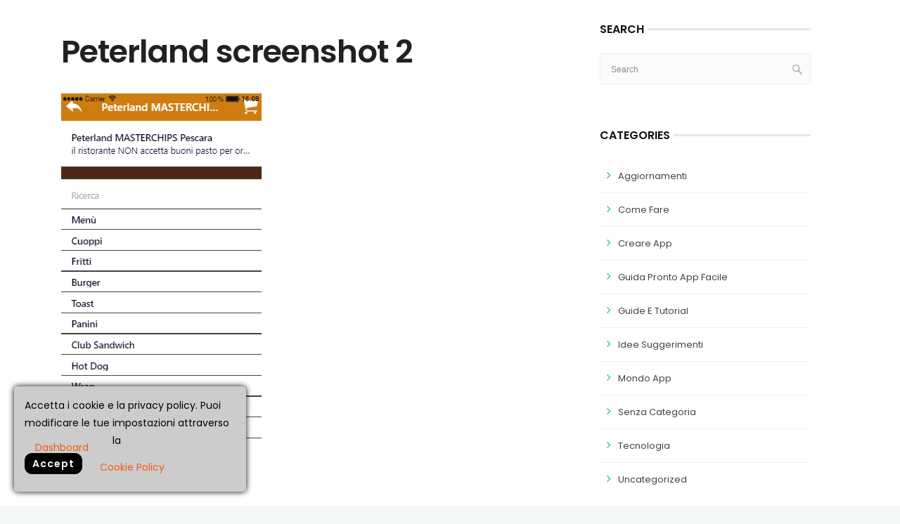

--- FILE ---
content_type: text/html; charset=UTF-8
request_url: https://www.prontoappfacile.it/apprealizzate/peterland-screenshot-2/
body_size: 17129
content:
<!DOCTYPE html>
<html lang="it-IT">
<head>
	<!-- Google tag (gtag.js) -->
<script async src="https://www.googletagmanager.com/gtag/js?id=G-XB0E8PT18B"></script>
<script>
  window.dataLayer = window.dataLayer || [];
  function gtag(){dataLayer.push(arguments);}
  gtag('js', new Date());

  gtag('config', 'G-XB0E8PT18B');
</script>
	<meta charset="UTF-8">

		<meta name="viewport" content="width=device-width, initial-scale=1, maximum-scale=1">
			<link rel="profile" href="https://gmpg.org/xfn/11">
	
	<link rel="apple-touch-icon-precomposed" href="https://www.prontoappfacile.it/wp-content/uploads/2017/02/pronto-fav-black.png"><link rel="apple-touch-icon-precomposed" sizes="72x72" href="https://www.prontoappfacile.it/wp-content/uploads/2017/02/pronto-fav-black.png"><link rel="shortcut icon" href="https://www.prontoappfacile.it/wp-content/uploads/2017/02/pronto-fav-black.png">
	    <style type="text/css">
        .fp_gdpr_frontend_wrapper{
            width:100%;
            height:auto;
            float:left;
            padding:0px;
        }
        .fp_gdpr_frontend_container{
            width:100%;
            height:auto;
            margin:0;
            padding:15px;
            float:left;
            background:#f1f1f1;
        }
        .fp_gdpr_frontend_wrapper .fp_gdpr_frontend_container ul.fp_gdpr_front_tab_ul{
            margin: 0;
            width: 20%;
            min-height: 250px;
            float: left;
            line-height: 1em;
            padding: 0 0 10px;
            position: relative;
            box-sizing: border-box;

        }
        .fp_gdpr_frontend_wrapper .fp_gdpr_frontend_container ul.fp_gdpr_front_tab_ul li{
            margin: 0;
            padding: 0;
            display: block;
            position: relative;
            border-bottom:1px solid #cccccc;
        }
        .fp_gdpr_frontend_wrapper .fp_gdpr_frontend_container ul.fp_gdpr_front_tab_ul li:before{
            content:none !important;
        }
        .fp_gdpr_frontend_wrapper .fp_gdpr_frontend_container ul.fp_gdpr_front_tab_ul li a{
            margin: 0;
            padding: 10px 10px 10px 25px;
            display: block;
            box-shadow: none;
            text-decoration: none;
            line-height: 20px !important;
            color:#000000;
            font-size:14pxpx;
            text-transform: none;
            outline:none !important;
        }
        .fp_gdpr_frontend_wrapper .fp_gdpr_frontend_container ul.fp_gdpr_front_tab_ul li.fp_active a{
            color:#f55b11;

            font-weight:bold;
        }
        .fp_gdpr_tab_1, .fp_gdpr_tab_2, .fp_gdpr_tab_3, .fp_gdpr_tab_4 , .fp_gdpr_tab_5, .fp_gdpr_tab_6, .fp_gdpr_tab_7, .fp_gdpr_tab_8, .fp_gdpr_tab_9, .fp_gdpr_tab_10 {
            padding:10px;

        }
        .fp_gdpr_tab_2, .fp_gdpr_tab_3, .fp_gdpr_tab_4 , .fp_gdpr_tab_5, .fp_gdpr_tab_6, .fp_gdpr_tab_7, .fp_gdpr_tab_8, .fp_gdpr_tab_9, .fp_gdpr_tab_10 {
            display:none;
        }
        .fp_gdpr_frontend_wrapper .fp_gdpr_frontend_container .fp_gdpr_frontend_content{
            width: 78%;
            margin-left:10px;
            border:1px solid #cccccc;
            min-height:450px;
            float:left;
            border-radius:10px;

        }
        .fp_gdpr_frontend_wrapper .fp_gdpr_frontend_container .fp_gdpr_frontend_content .fpgdpr_data_rectification_request_form, .fpgdpr_data_erasure_request_form, .fpgdpr_data_access_request_form, .fpgdpr_contact_dpo_request_form{
            border:none !important;
            background:none !important;
            box-shadow:none !important;
            padding: 0px !important;
        }
        .fp_gdpr_frontend_wrapper .fp_gdpr_frontend_container .fp_gdpr_frontend_content .fpgdpr_data_rectification_request_form .fp_gdpr_label, .fpgdpr_data_access_request_form .fp_gdpr_label, .fpgdpr_data_erasure_request_form label .fp_gdpr_label, .fpgdpr_contact_dpo_request_form .fp_gdpr_label{
            color:#555555 !important;
            width:100%;
            font-size:14px !important;
            display:block;
            padding:0px 0px 5px 0px !important;
            text-indent: 0px !important;
        }
        .fp_gdpr_frontend_wrapper .fp_gdpr_frontend_container .fp_gdpr_frontend_content .fpgdpr_data_rectification_request_form textArea, .fpgdpr_data_erasure_request_form textArea, .fpgdpr_data_access_request_form textArea,.fpgdpr_contact_dpo_request_form textArea{
            background:#ffffff !important;
            width:100%;
            border-radius:10px;
            height:120px;
            border:1px solid #d2d2d2 !important;
            padding:0px !important;
            margin:0px !important;
        }
        .fp_gdpr_frontend_wrapper .fp_gdpr_frontend_container .fp_gdpr_frontend_content .fpgdpr_data_rectification_request_form input[type='text'], .fpgdpr_data_erasure_request_form input[type='text'], .fpgdpr_data_access_request_form input[type='text'], .fpgdpr_contact_dpo_request_form input[type='text']{
            background:#ffffff !important;
            width:100%;
            height:40px;
            border-radius:10px;
            border:1px solid #d2d2d2 !important;
            padding:0px !important;
            margin:0px !important;
        }
        .fp_gdpr_frontend_wrapper .fp_gdpr_frontend_container .fp_gdpr_frontend_content .fpgdpr_data_rectification_request_form input[type='checkbox'], .fpgdpr_data_erasure_request_form input[type='checkbox'], .fpgdpr_data_access_request_form input[type='checkbox'], .fpgdpr_contact_dpo_request_form input[type='checkbox']{
            outline: none !important;
        }
        .fp_gdpr_frontend_wrapper .fp_gdpr_frontend_container .fp_gdpr_frontend_content .fpgdpr_data_rectification_request_form p, .fpgdpr_data_erasure_request_form p, .fpgdpr_data_access_request_form p, .fpgdpr_contact_dpo_request_form p{
            font-size:14px;
            color:#f00 !important;
            width:100%;
        }
        .fp_gdpr_content{
            font-size:14px;
        }
        .fp_gdpr_frontend_wrapper .fp_gdpr_frontend_container .fp_gdpr_frontend_content .fpgdpr_data_rectification_request_form #fpgdpr_success_msg, .fpgdpr_data_erasure_request_form #fpgdpr_success_msg, .fpgdpr_data_access_request_form #fpgdpr_success_msg, .fpgdpr_contact_dpo_request_form #fpgdpr_success_msg{
            font-size:14px;
            color:#0f0 !important;
            width:100%;
        }
        .fp_gdpr_frontend_wrapper .fp_gdpr_frontend_container .fp_gdpr_frontend_content .fpgdpr_data_rectification_request_form .fp_gdpr_submit, .fpgdpr_data_erasure_request_form .fp_gdpr_submit, .fpgdpr_data_access_request_form .fp_gdpr_submit, .fpgdpr_contact_dpo_request_form .fp_gdpr_submit {
            background:#000000 !important;
            color:#ffffff !important;
            border:1px solid #000000 !important;
            font-size:14px !important;
            text-transform: none !important;
            border-radius:0px !important;
            box-shadow:none !important;
            padding:5px 10px !important;
            font-weight:bold;
            outline: none !important;
        }

        .fp_gdpr_submit:hover{
            box-shadow:0 0 3px #000 !important;
        }
        input:hover, textArea:hover{
            box-shadow:0 0 3px #000 !important;
        }
        /*  Error notice display design  */

        .fpgdpr_success_notice, .fpgdpr_error_notice{
            width:100%;
            float:left;
            height:40px;
            background:#f1f1f1;
            display:block;
            margin-bottom:20px;
        }
        .fpgdpr_error_notice{
            border-left:4px solid #f00;
        }
        .fpgdpr_success_notice{
            border-left:4px solid #0f0;
        }
        .fpgdpr_success_notice p, .fpgdpr_error_notice p{
            color:#000 !important;
            float:left;
            margin:10px 0px 0px 20px;
            font-size:14px;
            font-weight:bold;
        }
        /*  Error notice display design end */
        /*    terms and conditin page css    */
        .fpgdpr_terms_content{
            width: 640px; 
            height: 450px; 
            margin: 20px auto; 
            overflow-y: scroll
        }
        .fp-gdpr-accept-tac, .fp-gdpr-accept-ppy{
            background:#000 !important;
            color:#fff !important;
            border:none !important;
            font-size:16px !important;
            text-transform: none !important;
            border-radius:15px !important;
            box-shadow:none !important;
            padding:7px 15px !important;
            font-weight:bold;
            outline: none !important; 
        }
        /*    terms and conditin page css  end  */

        /*      small box design      */
        html body .fp_cookie{
            line-height: 20px;
            box-shadow: rgb(0, 0, 0) 0 0 8px;
            border-radius: 5px;
            z-index: 999999 !important;
            opacity: 1;
            position: fixed;
            padding: 15px 15px 0;
            width: 330px;
            height:150px;
            font-size: 13px;
            font-weight: normal;
            text-align: left;
            background:#cccccc !important;
            color: #542d04;
            bottom: 20px;
            left: 20px;
        }
        .fp_cookie form{
            border:none !important;
            background:none !important;
            box-shadow:none !important;
            padding: 0px !important;
        }
        .fp_cookie form p
        {
            color:#000000 !important;
            font-size:14px !important;
            text-decoration: none !important;
            max-height:80px;
            overflow: hidden;
            height:80px;
            overflow-y: scroll;
            margin:0px !important;
        }
        .fp_cookie form input[type='button']
        {
            background:#000000 !important;
            color:#ffffff !important;
            border:1px solid #000000 !important;
            font-size:14px !important;
            text-transform: none !important;
            border-radius:10px !important;
            box-shadow:none !important;
            padding:7px 10px !important;
            outline: none !important;
            float:left;
        }
        .fp_cookie form a
        {
            color:#f55b11 !important;
            font-size:14px !important;
            text-decoration: none !important;
            float:right;
            display:block;
            text-align: left;
            float:left;
            margin-left:15px;
            width:110px;
            height:30px;
            padding:10px 0px 0px 0px !important;
            outline:none !important;

        }
        /*      small box design  end    */

        /*   popup window disign      */

        html body .fp_gdpr_popup_wrapper{
            position: fixed !important;
            width:100%;
            height:100%;
            top:0;
            left:0;
            display:none;
            background:rgba(0,0,0,0.4);
            z-index:9999999 !important;
        }
        .fp_gdpr_popup_content_box{
            background:#fefefe !important;
            width:60%;
            margin:5% auto;
            height:80%;
            border-radius: 20px;
            z-index:9999999 !important;
            position: relative;
        }
        .fp_gdpr_popup_content_box .close{
            opacity: 1 !important;
            margin-right:5px;
            margin-top:5px;
            float:right;
        }
        .fp_gdpr_popup_content{
            float:left;
            background:#fefefe !important;
            width:94%;
            margin-left:3%;
            margin-top:1%;
            height:91%;
            padding:10px;
            overflow-y: scroll;
        }

        .fp_gdpr_popup_content table{
            border-collapse:collapse;
            width:70%;
            margin:50px auto;
        }
        .fp_gdpr_popup_content table td{
            padding:15px;
            border:1px solid #ccc;
            text-align:center;
            color:#000;
        }
        .fp_gdpr_popup_content table th{
            padding:15px;
            font-weight:bold;
            color:#000;
            border:1px solid #ccc;
            text-align:center;
        }
        .fp_gdpr_popup_content table thead{
            background:#f1f1f1;
        }

        .fp_gdpr_animate{
            -webkit-animation: animatezoom 0.6s;
            animation: animatezoom 0.6s;
        }
        @-webkit-keyframes animatezoom {
            from {-webkit-transform: scale(0)} 
            to {-webkit-transform: scale(1)}
        }

        @keyframes animatezoom {
            from {transform: scale(0)} 
            to {transform: scale(1)}
        }
        /*   popup window disign  end    */

        /*   mobile screen disign  */

        @media only screen and (max-width: 600px) {
            .fp_gdpr_frontend_wrapper{
                width:100%;
                height:auto;
                margin:0 auto;
                padding:0px;
            }
            .fp_gdpr_frontend_container{
                width:100%;
                height:auto;
                margin:0;
                float:left;
                background:#f1f1f1;
                padding:0px;
            }
            .fp_gdpr_frontend_wrapper .fp_gdpr_frontend_container ul.fp_gdpr_front_tab_ul{
                margin: 0;
                width: 100%;
                min-height:auto;
                float: left;
                line-height: 1em;
                padding: 0 0 10px;
                position: relative;
                box-sizing: border-box;
            }
            .fp_gdpr_frontend_wrapper .fp_gdpr_frontend_container .fp_gdpr_frontend_content{
                width: 100%;
                border:1px solid #cccccc;
                min-height:450px;
                float:left;
                border-radius:10px;
                margin-left:0px;

            }
        }
    </style>
<meta name='robots' content='index, follow, max-image-preview:large, max-snippet:-1, max-video-preview:-1' />
	<style>img:is([sizes="auto" i], [sizes^="auto," i]) { contain-intrinsic-size: 3000px 1500px }</style>
	
	<!-- This site is optimized with the Yoast SEO plugin v24.5 - https://yoast.com/wordpress/plugins/seo/ -->
	<title>Peterland screenshot 2 - ProntoAppFacile.it Crea la tua app con semplicità!</title>
	<link rel="canonical" href="https://www.prontoappfacile.it/apprealizzate/peterland-screenshot-2/" />
	<meta property="og:locale" content="it_IT" />
	<meta property="og:type" content="article" />
	<meta property="og:title" content="Peterland screenshot 2 - ProntoAppFacile.it Crea la tua app con semplicità!" />
	<meta property="og:url" content="https://www.prontoappfacile.it/apprealizzate/peterland-screenshot-2/" />
	<meta property="og:site_name" content="ProntoAppFacile.it Crea la tua app con semplicità!" />
	<meta property="article:publisher" content="https://www.facebook.com/prontoappfacile/" />
	<meta property="og:image" content="https://www.prontoappfacile.it/apprealizzate/peterland-screenshot-2" />
	<meta property="og:image:width" content="285" />
	<meta property="og:image:height" content="514" />
	<meta property="og:image:type" content="image/png" />
	<meta name="twitter:card" content="summary_large_image" />
	<script type="application/ld+json" class="yoast-schema-graph">{"@context":"https://schema.org","@graph":[{"@type":"WebPage","@id":"https://www.prontoappfacile.it/apprealizzate/peterland-screenshot-2/","url":"https://www.prontoappfacile.it/apprealizzate/peterland-screenshot-2/","name":"Peterland screenshot 2 - ProntoAppFacile.it Crea la tua app con semplicità!","isPartOf":{"@id":"https://www.prontoappfacile.it/#website"},"primaryImageOfPage":{"@id":"https://www.prontoappfacile.it/apprealizzate/peterland-screenshot-2/#primaryimage"},"image":{"@id":"https://www.prontoappfacile.it/apprealizzate/peterland-screenshot-2/#primaryimage"},"thumbnailUrl":"https://www.prontoappfacile.it/wp-content/uploads/2019/11/Peterland-screenshot-2.png","datePublished":"2019-11-13T17:47:37+00:00","breadcrumb":{"@id":"https://www.prontoappfacile.it/apprealizzate/peterland-screenshot-2/#breadcrumb"},"inLanguage":"it-IT","potentialAction":[{"@type":"ReadAction","target":["https://www.prontoappfacile.it/apprealizzate/peterland-screenshot-2/"]}]},{"@type":"ImageObject","inLanguage":"it-IT","@id":"https://www.prontoappfacile.it/apprealizzate/peterland-screenshot-2/#primaryimage","url":"https://www.prontoappfacile.it/wp-content/uploads/2019/11/Peterland-screenshot-2.png","contentUrl":"https://www.prontoappfacile.it/wp-content/uploads/2019/11/Peterland-screenshot-2.png","width":285,"height":514},{"@type":"BreadcrumbList","@id":"https://www.prontoappfacile.it/apprealizzate/peterland-screenshot-2/#breadcrumb","itemListElement":[{"@type":"ListItem","position":1,"name":"Home","item":"https://www.prontoappfacile.it/"},{"@type":"ListItem","position":2,"name":"APP Realizzate","item":"https://www.prontoappfacile.it/apprealizzate/"},{"@type":"ListItem","position":3,"name":"Peterland screenshot 2"}]},{"@type":"WebSite","@id":"https://www.prontoappfacile.it/#website","url":"https://www.prontoappfacile.it/","name":"ProntoAppFacile.it Crea la tua app con semplicità!","description":"Crea la tua app in maniera semplice, anche se non hai competenze tecniche. Una piattaforma completa adatta ad ogni esigenza.","publisher":{"@id":"https://www.prontoappfacile.it/#organization"},"potentialAction":[{"@type":"SearchAction","target":{"@type":"EntryPoint","urlTemplate":"https://www.prontoappfacile.it/?s={search_term_string}"},"query-input":{"@type":"PropertyValueSpecification","valueRequired":true,"valueName":"search_term_string"}}],"inLanguage":"it-IT"},{"@type":"Organization","@id":"https://www.prontoappfacile.it/#organization","name":"Pronto App Facile - Creare un'app con facilità","url":"https://www.prontoappfacile.it/","logo":{"@type":"ImageObject","inLanguage":"it-IT","@id":"https://www.prontoappfacile.it/#/schema/logo/image/","url":"https://www.prontoappfacile.it/wp-content/uploads/2017/02/pronto-app-facile-logo.png","contentUrl":"https://www.prontoappfacile.it/wp-content/uploads/2017/02/pronto-app-facile-logo.png","width":873,"height":234,"caption":"Pronto App Facile - Creare un'app con facilità"},"image":{"@id":"https://www.prontoappfacile.it/#/schema/logo/image/"},"sameAs":["https://www.facebook.com/prontoappfacile/"]}]}</script>
	<!-- / Yoast SEO plugin. -->


<link rel='dns-prefetch' href='//www.google.com' />
<link rel='dns-prefetch' href='//fonts.googleapis.com' />
<link rel="alternate" type="application/rss+xml" title="ProntoAppFacile.it Crea la tua app con semplicità! &raquo; Feed" href="https://www.prontoappfacile.it/feed/" />
<link rel="alternate" type="application/rss+xml" title="ProntoAppFacile.it Crea la tua app con semplicità! &raquo; Feed dei commenti" href="https://www.prontoappfacile.it/comments/feed/" />
<script type="text/javascript">
/* <![CDATA[ */
window._wpemojiSettings = {"baseUrl":"https:\/\/s.w.org\/images\/core\/emoji\/15.0.3\/72x72\/","ext":".png","svgUrl":"https:\/\/s.w.org\/images\/core\/emoji\/15.0.3\/svg\/","svgExt":".svg","source":{"concatemoji":"https:\/\/www.prontoappfacile.it\/wp-includes\/js\/wp-emoji-release.min.js?ver=6.7.4"}};
/*! This file is auto-generated */
!function(i,n){var o,s,e;function c(e){try{var t={supportTests:e,timestamp:(new Date).valueOf()};sessionStorage.setItem(o,JSON.stringify(t))}catch(e){}}function p(e,t,n){e.clearRect(0,0,e.canvas.width,e.canvas.height),e.fillText(t,0,0);var t=new Uint32Array(e.getImageData(0,0,e.canvas.width,e.canvas.height).data),r=(e.clearRect(0,0,e.canvas.width,e.canvas.height),e.fillText(n,0,0),new Uint32Array(e.getImageData(0,0,e.canvas.width,e.canvas.height).data));return t.every(function(e,t){return e===r[t]})}function u(e,t,n){switch(t){case"flag":return n(e,"\ud83c\udff3\ufe0f\u200d\u26a7\ufe0f","\ud83c\udff3\ufe0f\u200b\u26a7\ufe0f")?!1:!n(e,"\ud83c\uddfa\ud83c\uddf3","\ud83c\uddfa\u200b\ud83c\uddf3")&&!n(e,"\ud83c\udff4\udb40\udc67\udb40\udc62\udb40\udc65\udb40\udc6e\udb40\udc67\udb40\udc7f","\ud83c\udff4\u200b\udb40\udc67\u200b\udb40\udc62\u200b\udb40\udc65\u200b\udb40\udc6e\u200b\udb40\udc67\u200b\udb40\udc7f");case"emoji":return!n(e,"\ud83d\udc26\u200d\u2b1b","\ud83d\udc26\u200b\u2b1b")}return!1}function f(e,t,n){var r="undefined"!=typeof WorkerGlobalScope&&self instanceof WorkerGlobalScope?new OffscreenCanvas(300,150):i.createElement("canvas"),a=r.getContext("2d",{willReadFrequently:!0}),o=(a.textBaseline="top",a.font="600 32px Arial",{});return e.forEach(function(e){o[e]=t(a,e,n)}),o}function t(e){var t=i.createElement("script");t.src=e,t.defer=!0,i.head.appendChild(t)}"undefined"!=typeof Promise&&(o="wpEmojiSettingsSupports",s=["flag","emoji"],n.supports={everything:!0,everythingExceptFlag:!0},e=new Promise(function(e){i.addEventListener("DOMContentLoaded",e,{once:!0})}),new Promise(function(t){var n=function(){try{var e=JSON.parse(sessionStorage.getItem(o));if("object"==typeof e&&"number"==typeof e.timestamp&&(new Date).valueOf()<e.timestamp+604800&&"object"==typeof e.supportTests)return e.supportTests}catch(e){}return null}();if(!n){if("undefined"!=typeof Worker&&"undefined"!=typeof OffscreenCanvas&&"undefined"!=typeof URL&&URL.createObjectURL&&"undefined"!=typeof Blob)try{var e="postMessage("+f.toString()+"("+[JSON.stringify(s),u.toString(),p.toString()].join(",")+"));",r=new Blob([e],{type:"text/javascript"}),a=new Worker(URL.createObjectURL(r),{name:"wpTestEmojiSupports"});return void(a.onmessage=function(e){c(n=e.data),a.terminate(),t(n)})}catch(e){}c(n=f(s,u,p))}t(n)}).then(function(e){for(var t in e)n.supports[t]=e[t],n.supports.everything=n.supports.everything&&n.supports[t],"flag"!==t&&(n.supports.everythingExceptFlag=n.supports.everythingExceptFlag&&n.supports[t]);n.supports.everythingExceptFlag=n.supports.everythingExceptFlag&&!n.supports.flag,n.DOMReady=!1,n.readyCallback=function(){n.DOMReady=!0}}).then(function(){return e}).then(function(){var e;n.supports.everything||(n.readyCallback(),(e=n.source||{}).concatemoji?t(e.concatemoji):e.wpemoji&&e.twemoji&&(t(e.twemoji),t(e.wpemoji)))}))}((window,document),window._wpemojiSettings);
/* ]]> */
</script>
<style id='wp-emoji-styles-inline-css' type='text/css'>

	img.wp-smiley, img.emoji {
		display: inline !important;
		border: none !important;
		box-shadow: none !important;
		height: 1em !important;
		width: 1em !important;
		margin: 0 0.07em !important;
		vertical-align: -0.1em !important;
		background: none !important;
		padding: 0 !important;
	}
</style>
<link rel='stylesheet' id='wp-block-library-css' href='https://www.prontoappfacile.it/wp-includes/css/dist/block-library/style.min.css?ver=6.7.4' type='text/css' media='all' />
<style id='classic-theme-styles-inline-css' type='text/css'>
/*! This file is auto-generated */
.wp-block-button__link{color:#fff;background-color:#32373c;border-radius:9999px;box-shadow:none;text-decoration:none;padding:calc(.667em + 2px) calc(1.333em + 2px);font-size:1.125em}.wp-block-file__button{background:#32373c;color:#fff;text-decoration:none}
</style>
<style id='global-styles-inline-css' type='text/css'>
:root{--wp--preset--aspect-ratio--square: 1;--wp--preset--aspect-ratio--4-3: 4/3;--wp--preset--aspect-ratio--3-4: 3/4;--wp--preset--aspect-ratio--3-2: 3/2;--wp--preset--aspect-ratio--2-3: 2/3;--wp--preset--aspect-ratio--16-9: 16/9;--wp--preset--aspect-ratio--9-16: 9/16;--wp--preset--color--black: #000000;--wp--preset--color--cyan-bluish-gray: #abb8c3;--wp--preset--color--white: #ffffff;--wp--preset--color--pale-pink: #f78da7;--wp--preset--color--vivid-red: #cf2e2e;--wp--preset--color--luminous-vivid-orange: #ff6900;--wp--preset--color--luminous-vivid-amber: #fcb900;--wp--preset--color--light-green-cyan: #7bdcb5;--wp--preset--color--vivid-green-cyan: #00d084;--wp--preset--color--pale-cyan-blue: #8ed1fc;--wp--preset--color--vivid-cyan-blue: #0693e3;--wp--preset--color--vivid-purple: #9b51e0;--wp--preset--gradient--vivid-cyan-blue-to-vivid-purple: linear-gradient(135deg,rgba(6,147,227,1) 0%,rgb(155,81,224) 100%);--wp--preset--gradient--light-green-cyan-to-vivid-green-cyan: linear-gradient(135deg,rgb(122,220,180) 0%,rgb(0,208,130) 100%);--wp--preset--gradient--luminous-vivid-amber-to-luminous-vivid-orange: linear-gradient(135deg,rgba(252,185,0,1) 0%,rgba(255,105,0,1) 100%);--wp--preset--gradient--luminous-vivid-orange-to-vivid-red: linear-gradient(135deg,rgba(255,105,0,1) 0%,rgb(207,46,46) 100%);--wp--preset--gradient--very-light-gray-to-cyan-bluish-gray: linear-gradient(135deg,rgb(238,238,238) 0%,rgb(169,184,195) 100%);--wp--preset--gradient--cool-to-warm-spectrum: linear-gradient(135deg,rgb(74,234,220) 0%,rgb(151,120,209) 20%,rgb(207,42,186) 40%,rgb(238,44,130) 60%,rgb(251,105,98) 80%,rgb(254,248,76) 100%);--wp--preset--gradient--blush-light-purple: linear-gradient(135deg,rgb(255,206,236) 0%,rgb(152,150,240) 100%);--wp--preset--gradient--blush-bordeaux: linear-gradient(135deg,rgb(254,205,165) 0%,rgb(254,45,45) 50%,rgb(107,0,62) 100%);--wp--preset--gradient--luminous-dusk: linear-gradient(135deg,rgb(255,203,112) 0%,rgb(199,81,192) 50%,rgb(65,88,208) 100%);--wp--preset--gradient--pale-ocean: linear-gradient(135deg,rgb(255,245,203) 0%,rgb(182,227,212) 50%,rgb(51,167,181) 100%);--wp--preset--gradient--electric-grass: linear-gradient(135deg,rgb(202,248,128) 0%,rgb(113,206,126) 100%);--wp--preset--gradient--midnight: linear-gradient(135deg,rgb(2,3,129) 0%,rgb(40,116,252) 100%);--wp--preset--font-size--small: 13px;--wp--preset--font-size--medium: 20px;--wp--preset--font-size--large: 36px;--wp--preset--font-size--x-large: 42px;--wp--preset--spacing--20: 0.44rem;--wp--preset--spacing--30: 0.67rem;--wp--preset--spacing--40: 1rem;--wp--preset--spacing--50: 1.5rem;--wp--preset--spacing--60: 2.25rem;--wp--preset--spacing--70: 3.38rem;--wp--preset--spacing--80: 5.06rem;--wp--preset--shadow--natural: 6px 6px 9px rgba(0, 0, 0, 0.2);--wp--preset--shadow--deep: 12px 12px 50px rgba(0, 0, 0, 0.4);--wp--preset--shadow--sharp: 6px 6px 0px rgba(0, 0, 0, 0.2);--wp--preset--shadow--outlined: 6px 6px 0px -3px rgba(255, 255, 255, 1), 6px 6px rgba(0, 0, 0, 1);--wp--preset--shadow--crisp: 6px 6px 0px rgba(0, 0, 0, 1);}:where(.is-layout-flex){gap: 0.5em;}:where(.is-layout-grid){gap: 0.5em;}body .is-layout-flex{display: flex;}.is-layout-flex{flex-wrap: wrap;align-items: center;}.is-layout-flex > :is(*, div){margin: 0;}body .is-layout-grid{display: grid;}.is-layout-grid > :is(*, div){margin: 0;}:where(.wp-block-columns.is-layout-flex){gap: 2em;}:where(.wp-block-columns.is-layout-grid){gap: 2em;}:where(.wp-block-post-template.is-layout-flex){gap: 1.25em;}:where(.wp-block-post-template.is-layout-grid){gap: 1.25em;}.has-black-color{color: var(--wp--preset--color--black) !important;}.has-cyan-bluish-gray-color{color: var(--wp--preset--color--cyan-bluish-gray) !important;}.has-white-color{color: var(--wp--preset--color--white) !important;}.has-pale-pink-color{color: var(--wp--preset--color--pale-pink) !important;}.has-vivid-red-color{color: var(--wp--preset--color--vivid-red) !important;}.has-luminous-vivid-orange-color{color: var(--wp--preset--color--luminous-vivid-orange) !important;}.has-luminous-vivid-amber-color{color: var(--wp--preset--color--luminous-vivid-amber) !important;}.has-light-green-cyan-color{color: var(--wp--preset--color--light-green-cyan) !important;}.has-vivid-green-cyan-color{color: var(--wp--preset--color--vivid-green-cyan) !important;}.has-pale-cyan-blue-color{color: var(--wp--preset--color--pale-cyan-blue) !important;}.has-vivid-cyan-blue-color{color: var(--wp--preset--color--vivid-cyan-blue) !important;}.has-vivid-purple-color{color: var(--wp--preset--color--vivid-purple) !important;}.has-black-background-color{background-color: var(--wp--preset--color--black) !important;}.has-cyan-bluish-gray-background-color{background-color: var(--wp--preset--color--cyan-bluish-gray) !important;}.has-white-background-color{background-color: var(--wp--preset--color--white) !important;}.has-pale-pink-background-color{background-color: var(--wp--preset--color--pale-pink) !important;}.has-vivid-red-background-color{background-color: var(--wp--preset--color--vivid-red) !important;}.has-luminous-vivid-orange-background-color{background-color: var(--wp--preset--color--luminous-vivid-orange) !important;}.has-luminous-vivid-amber-background-color{background-color: var(--wp--preset--color--luminous-vivid-amber) !important;}.has-light-green-cyan-background-color{background-color: var(--wp--preset--color--light-green-cyan) !important;}.has-vivid-green-cyan-background-color{background-color: var(--wp--preset--color--vivid-green-cyan) !important;}.has-pale-cyan-blue-background-color{background-color: var(--wp--preset--color--pale-cyan-blue) !important;}.has-vivid-cyan-blue-background-color{background-color: var(--wp--preset--color--vivid-cyan-blue) !important;}.has-vivid-purple-background-color{background-color: var(--wp--preset--color--vivid-purple) !important;}.has-black-border-color{border-color: var(--wp--preset--color--black) !important;}.has-cyan-bluish-gray-border-color{border-color: var(--wp--preset--color--cyan-bluish-gray) !important;}.has-white-border-color{border-color: var(--wp--preset--color--white) !important;}.has-pale-pink-border-color{border-color: var(--wp--preset--color--pale-pink) !important;}.has-vivid-red-border-color{border-color: var(--wp--preset--color--vivid-red) !important;}.has-luminous-vivid-orange-border-color{border-color: var(--wp--preset--color--luminous-vivid-orange) !important;}.has-luminous-vivid-amber-border-color{border-color: var(--wp--preset--color--luminous-vivid-amber) !important;}.has-light-green-cyan-border-color{border-color: var(--wp--preset--color--light-green-cyan) !important;}.has-vivid-green-cyan-border-color{border-color: var(--wp--preset--color--vivid-green-cyan) !important;}.has-pale-cyan-blue-border-color{border-color: var(--wp--preset--color--pale-cyan-blue) !important;}.has-vivid-cyan-blue-border-color{border-color: var(--wp--preset--color--vivid-cyan-blue) !important;}.has-vivid-purple-border-color{border-color: var(--wp--preset--color--vivid-purple) !important;}.has-vivid-cyan-blue-to-vivid-purple-gradient-background{background: var(--wp--preset--gradient--vivid-cyan-blue-to-vivid-purple) !important;}.has-light-green-cyan-to-vivid-green-cyan-gradient-background{background: var(--wp--preset--gradient--light-green-cyan-to-vivid-green-cyan) !important;}.has-luminous-vivid-amber-to-luminous-vivid-orange-gradient-background{background: var(--wp--preset--gradient--luminous-vivid-amber-to-luminous-vivid-orange) !important;}.has-luminous-vivid-orange-to-vivid-red-gradient-background{background: var(--wp--preset--gradient--luminous-vivid-orange-to-vivid-red) !important;}.has-very-light-gray-to-cyan-bluish-gray-gradient-background{background: var(--wp--preset--gradient--very-light-gray-to-cyan-bluish-gray) !important;}.has-cool-to-warm-spectrum-gradient-background{background: var(--wp--preset--gradient--cool-to-warm-spectrum) !important;}.has-blush-light-purple-gradient-background{background: var(--wp--preset--gradient--blush-light-purple) !important;}.has-blush-bordeaux-gradient-background{background: var(--wp--preset--gradient--blush-bordeaux) !important;}.has-luminous-dusk-gradient-background{background: var(--wp--preset--gradient--luminous-dusk) !important;}.has-pale-ocean-gradient-background{background: var(--wp--preset--gradient--pale-ocean) !important;}.has-electric-grass-gradient-background{background: var(--wp--preset--gradient--electric-grass) !important;}.has-midnight-gradient-background{background: var(--wp--preset--gradient--midnight) !important;}.has-small-font-size{font-size: var(--wp--preset--font-size--small) !important;}.has-medium-font-size{font-size: var(--wp--preset--font-size--medium) !important;}.has-large-font-size{font-size: var(--wp--preset--font-size--large) !important;}.has-x-large-font-size{font-size: var(--wp--preset--font-size--x-large) !important;}
:where(.wp-block-post-template.is-layout-flex){gap: 1.25em;}:where(.wp-block-post-template.is-layout-grid){gap: 1.25em;}
:where(.wp-block-columns.is-layout-flex){gap: 2em;}:where(.wp-block-columns.is-layout-grid){gap: 2em;}
:root :where(.wp-block-pullquote){font-size: 1.5em;line-height: 1.6;}
</style>
<link rel='stylesheet' id='contact-form-7-css' href='https://www.prontoappfacile.it/wp-content/plugins/contact-form-7/includes/css/styles.css?ver=5.9.3' type='text/css' media='all' />
<link rel='stylesheet' id='rs-plugin-settings-css' href='https://www.prontoappfacile.it/wp-content/plugins/revslider/public/assets/css/rs6.css?ver=6.2.23' type='text/css' media='all' />
<style id='rs-plugin-settings-inline-css' type='text/css'>
#rs-demo-id {}
</style>
<style id='woocommerce-inline-inline-css' type='text/css'>
.woocommerce form .form-row .required { visibility: visible; }
</style>
<link rel='stylesheet' id='woocommerce-css-css' href='https://www.prontoappfacile.it/wp-content/themes/easyweb/inc/woocommerce/woocommerce.css' type='text/css' media='all' />
<link rel='stylesheet' id='main-style-css' href='https://www.prontoappfacile.it/wp-content/themes/easyweb/css/master-min.php?ver=2.4.5' type='text/css' media='all' />
<link rel='stylesheet' id='webnus-dynamic-styles-css' href='https://www.prontoappfacile.it/wp-content/themes/easyweb/css/dyncss.css?ver=6.7.4' type='text/css' media='all' />
<style id='webnus-dynamic-styles-inline-css' type='text/css'>
@font-face {  font-family: 'custom-font-1';  font-style: normal;  font-weight: normal;  src: url('?#iefix') format('embedded-opentype'),url('') format('woff'),url('') format('truetype');}@font-face {  font-family: 'custom-font-2';  font-style: normal;  font-weight: normal;  src: url('?#iefix') format('embedded-opentype'),url('') format('woff'),url('') format('truetype');}@font-face {  font-family: 'custom-font-3';  font-style: normal;  font-weight: normal;  src: url('?#iefix') format('embedded-opentype'),url('') format('woff'),url('') format('truetype');}#wrap #header #nav a { color:;}#wrap #header #nav a:hover,.transparent-header-w.t-dark-w #header.horizontal-w.duplex-hd #nav > li:hover > a,.transparent-header-w #header.horizontal-w #nav > li:hover > a {color:;}#wrap #header #nav li.current > a, #wrap #header #nav li.current ul li a:hover, #wrap #header #nav li.active > a {color:;}#wrap #scroll-top a {background-color:;}#wrap #scroll-top a:hover {background-color:;}.wpcf7-list-item {border: 1px solid;padding: 5px 15px;margin: 5px !important;}#menu-item-13232{background: #ffffff33;}#main-content.container {padding-top: 0px;}
</style>
<link rel='stylesheet' id='webnus-google-fonts-css' href='https://fonts.googleapis.com/css?family=Open+Sans%3A400%2C300%2C400italic%2C600%2C700%2C700italic%2C800%7CMerriweather%3A400%2C400italic%2C700%2C700italic%7CLora%3A400%2C400italic%2C700%2C700italic%7CPoppins%3A300%2C400%2C500%2C600%2C700&#038;subset=latin%2Clatin-ext' type='text/css' media='all' />
<link rel='stylesheet' id='wpdreams-asl-basic-css' href='https://www.prontoappfacile.it/wp-content/plugins/ajax-search-lite/css/style.basic.css?ver=4.12.6' type='text/css' media='all' />
<link rel='stylesheet' id='wpdreams-asl-instance-css' href='https://www.prontoappfacile.it/wp-content/plugins/ajax-search-lite/css/style-simple-red.css?ver=4.12.6' type='text/css' media='all' />
<link rel='stylesheet' id='wp-pagenavi-css' href='https://www.prontoappfacile.it/wp-content/plugins/wp-pagenavi/pagenavi-css.css?ver=2.70' type='text/css' media='all' />
<link rel='stylesheet' id='tablepress-default-css' href='https://www.prontoappfacile.it/wp-content/plugins/tablepress/css/build/default.css?ver=3.0.3' type='text/css' media='all' />
<link rel='stylesheet' id='yith_ywsbs_frontend-css' href='https://www.prontoappfacile.it/wp-content/plugins/yith-woocommerce-subscription/assets/css/frontend.css?ver=4.4.0' type='text/css' media='all' />
<link rel='stylesheet' id='the-grid-css' href='https://www.prontoappfacile.it/wp-content/plugins/the-grid/frontend/assets/css/the-grid.min.css?ver=2.3.5' type='text/css' media='all' />
<style id='the-grid-inline-css' type='text/css'>
.tolb-holder{background:rgba(0,0,0,0.8)}.tolb-holder .tolb-close,.tolb-holder .tolb-title,.tolb-holder .tolb-counter,.tolb-holder .tolb-next i,.tolb-holder .tolb-prev i{color:#ffffff}.tolb-holder .tolb-load{border-color:rgba(255,255,255,0.2);border-left:3px solid #ffffff}
.to-heart-icon,.to-heart-icon svg,.to-post-like,.to-post-like .to-like-count{position:relative;display:inline-block}.to-post-like{width:auto;cursor:pointer;font-weight:400}.to-heart-icon{float:left;margin:0 4px 0 0}.to-heart-icon svg{overflow:visible;width:15px;height:14px}.to-heart-icon g{-webkit-transform:scale(1);transform:scale(1)}.to-heart-icon path{-webkit-transform:scale(1);transform:scale(1);transition:fill .4s ease,stroke .4s ease}.no-liked .to-heart-icon path{fill:#999;stroke:#999}.empty-heart .to-heart-icon path{fill:transparent!important;stroke:#999}.liked .to-heart-icon path,.to-heart-icon svg:hover path{fill:#ff6863!important;stroke:#ff6863!important}@keyframes heartBeat{0%{transform:scale(1)}20%{transform:scale(.8)}30%{transform:scale(.95)}45%{transform:scale(.75)}50%{transform:scale(.85)}100%{transform:scale(.9)}}@-webkit-keyframes heartBeat{0%,100%,50%{-webkit-transform:scale(1)}20%{-webkit-transform:scale(.8)}30%{-webkit-transform:scale(.95)}45%{-webkit-transform:scale(.75)}}.heart-pulse g{-webkit-animation-name:heartBeat;animation-name:heartBeat;-webkit-animation-duration:1s;animation-duration:1s;-webkit-animation-iteration-count:infinite;animation-iteration-count:infinite;-webkit-transform-origin:50% 50%;transform-origin:50% 50%}.to-post-like a{color:inherit!important;fill:inherit!important;stroke:inherit!important}
</style>
<script type="text/javascript" src="https://www.prontoappfacile.it/wp-includes/js/jquery/jquery.min.js?ver=3.7.1" id="jquery-core-js"></script>
<script type="text/javascript" src="https://www.prontoappfacile.it/wp-includes/js/jquery/jquery-migrate.min.js?ver=3.4.1" id="jquery-migrate-js"></script>
<script type="text/javascript" id="fpgdpr_fronend-js-extra">
/* <![CDATA[ */
var fpgdpr_args = {"policy_error_wp":"Accetta la pivacy policy","policy_error_woo":"Please accept the Privacy checkbox"};
/* ]]> */
</script>
<script type="text/javascript" src="https://www.prontoappfacile.it/wp-content/plugins/gdprsuite/assets/js/jQuery-general-settings.js?ver=2.9.2" id="fpgdpr_fronend-js"></script>
<script type="text/javascript" src="https://www.prontoappfacile.it/wp-content/plugins/revslider/public/assets/js/rbtools.min.js?ver=6.2.23" id="tp-tools-js"></script>
<script type="text/javascript" src="https://www.prontoappfacile.it/wp-content/plugins/revslider/public/assets/js/rs6.min.js?ver=6.2.23" id="revmin-js"></script>
<script type="text/javascript" src="https://www.prontoappfacile.it/wp-content/plugins/woocommerce/assets/js/jquery-blockui/jquery.blockUI.min.js?ver=2.7.0-wc.8.8.5" id="jquery-blockui-js" data-wp-strategy="defer"></script>
<script type="text/javascript" id="wc-add-to-cart-js-extra">
/* <![CDATA[ */
var wc_add_to_cart_params = {"ajax_url":"\/wp-admin\/admin-ajax.php","wc_ajax_url":"\/?wc-ajax=%%endpoint%%","i18n_view_cart":"View cart","cart_url":"https:\/\/www.prontoappfacile.it\/carrello\/","is_cart":"","cart_redirect_after_add":"yes"};
/* ]]> */
</script>
<script type="text/javascript" src="https://www.prontoappfacile.it/wp-content/plugins/woocommerce/assets/js/frontend/add-to-cart.min.js?ver=8.8.5" id="wc-add-to-cart-js" data-wp-strategy="defer"></script>
<script type="text/javascript" src="https://www.prontoappfacile.it/wp-content/plugins/woocommerce/assets/js/js-cookie/js.cookie.min.js?ver=2.1.4-wc.8.8.5" id="js-cookie-js" defer="defer" data-wp-strategy="defer"></script>
<script type="text/javascript" id="woocommerce-js-extra">
/* <![CDATA[ */
var woocommerce_params = {"ajax_url":"\/wp-admin\/admin-ajax.php","wc_ajax_url":"\/?wc-ajax=%%endpoint%%"};
/* ]]> */
</script>
<script type="text/javascript" src="https://www.prontoappfacile.it/wp-content/plugins/woocommerce/assets/js/frontend/woocommerce.min.js?ver=8.8.5" id="woocommerce-js" defer="defer" data-wp-strategy="defer"></script>
<script type="text/javascript" src="https://www.prontoappfacile.it/wp-content/plugins/js_composer/assets/js/vendors/woocommerce-add-to-cart.js?ver=6.4.1" id="vc_woocommerce-add-to-cart-js-js"></script>
<link rel="https://api.w.org/" href="https://www.prontoappfacile.it/wp-json/" /><link rel="alternate" title="JSON" type="application/json" href="https://www.prontoappfacile.it/wp-json/wp/v2/media/12483" /><link rel="EditURI" type="application/rsd+xml" title="RSD" href="https://www.prontoappfacile.it/xmlrpc.php?rsd" />
<meta name="generator" content="WordPress 6.7.4" />
<meta name="generator" content="WooCommerce 8.8.5" />
<link rel='shortlink' href='https://www.prontoappfacile.it/?p=12483' />
<link rel="alternate" title="oEmbed (JSON)" type="application/json+oembed" href="https://www.prontoappfacile.it/wp-json/oembed/1.0/embed?url=https%3A%2F%2Fwww.prontoappfacile.it%2Fapprealizzate%2Fpeterland-screenshot-2%2F" />
<link rel="alternate" title="oEmbed (XML)" type="text/xml+oembed" href="https://www.prontoappfacile.it/wp-json/oembed/1.0/embed?url=https%3A%2F%2Fwww.prontoappfacile.it%2Fapprealizzate%2Fpeterland-screenshot-2%2F&#038;format=xml" />
        <style type="text/css">
                </style>
                        <div class="fp_cookie">
                    <form>
                        <p >Accetta i cookie e la privacy policy. Puoi modificare le tue impostazioni attraverso la <a href="https://prontoappfacile.it/gdpr-dashboard/">Dashboard GDPR</a> </p>

                        <input type="button" class="fpgdpr_set_cookie_for_flybox" name="fpgdpr_set_cookie_for_flybox" value="Accept">

                                                    <a target="_blank"   href="https://www.prontoappfacile.it/privacy-policy/">Cookie Policy</a>
                        

                                            </form>
                </div>
                <div class='fp_gdpr_popup_wrapper'>
                    <div class='fp_gdpr_popup_content_box fp_gdpr_animate'>
                        <div class='close'>
                            <img src="https://www.prontoappfacile.it/wp-content/plugins/gdprsuite/assets/images/close.png">
                        </div>
                        <div class='fp_gdpr_popup_content'>
                            <p></p>
                        </div>
                    </div>
                </div>
                <script type="text/javascript">
                    jQuery ( function () {
                        jQuery ( '.fpgdpr_set_cookie_for_flybox' ).click ( function () {
                            jQuery.ajax ( {
                                data : ( {
                                    action : 'fp_gdpr_set_flybox_cookie' ,
                                    user_id : '0'
                                } ) ,
                                type : 'POST' ,
                                url : "https://www.prontoappfacile.it/wp-admin/admin-ajax.php" ,
                                success : function ( response ) {
                                    console.log ( response ) ;
                                    if ( 'success' == response ) {
                                        jQuery ( '.fp_cookie' ).hide () ;
                                        // location.reload() ;
                                    }
                                }

                            } ) ;
                        } ) ;
                        jQuery ( '.fp_gdpr_cookie_consent_lb' ).click ( function ( e ) {
                            e.preventDefault () ;
                            jQuery ( '.fp_gdpr_popup_wrapper' ).show () ;
                        } ) ;
                        jQuery ( '.fp_gdpr_popup_content_box .close' ).click ( function () {
                            jQuery ( '.fp_gdpr_popup_wrapper' ).hide () ;

                        } ) ;
                    } ) ;
                </script>
                		<script type="text/javascript">
			/* <![CDATA[ */
				var sf_position = '0';
				var sf_templates = "<a href=\"{search_url_escaped}\"><span class=\"sf_text\">See more results<\/span><span class=\"sf_small\">Displaying top results<\/span><\/a>";
				var sf_input = '.live-search';
				jQuery(document).ready(function(){
					jQuery(sf_input).ajaxyLiveSearch({"expand":false,"searchUrl":"https:\/\/www.prontoappfacile.it\/?s=%s","text":"Search","delay":500,"iwidth":180,"width":315,"ajaxUrl":"https:\/\/www.prontoappfacile.it\/wp-admin\/admin-ajax.php","rtl":0});
					jQuery(".sf_ajaxy-selective-input").keyup(function() {
						var width = jQuery(this).val().length * 8;
						if(width < 50) {
							width = 50;
						}
						jQuery(this).width(width);
					});
					jQuery(".sf_ajaxy-selective-search").click(function() {
						jQuery(this).find(".sf_ajaxy-selective-input").focus();
					});
					jQuery(".sf_ajaxy-selective-close").click(function() {
						jQuery(this).parent().remove();
					});
				});
			/* ]]> */
		</script>
		<style type="text/css" media="screen">body{  }</style>	<noscript><style>.woocommerce-product-gallery{ opacity: 1 !important; }</style></noscript>
					<link rel="preconnect" href="https://fonts.gstatic.com" crossorigin />
				<link rel="preload" as="style" href="//fonts.googleapis.com/css?family=Open+Sans&display=swap" />
				<link rel="stylesheet" href="//fonts.googleapis.com/css?family=Open+Sans&display=swap" media="all" />
				<style type="text/css">.recentcomments a{display:inline !important;padding:0 !important;margin:0 !important;}</style><meta name="generator" content="Powered by WPBakery Page Builder - drag and drop page builder for WordPress."/>
<meta name="generator" content="Powered by Slider Revolution 6.2.23 - responsive, Mobile-Friendly Slider Plugin for WordPress with comfortable drag and drop interface." />
			            <style>
				            
					div[id*='ajaxsearchlitesettings'].searchsettings .asl_option_inner label {
						font-size: 0px !important;
						color: rgba(0, 0, 0, 0);
					}
					div[id*='ajaxsearchlitesettings'].searchsettings .asl_option_inner label:after {
						font-size: 11px !important;
						position: absolute;
						top: 0;
						left: 0;
						z-index: 1;
					}
					.asl_w_container {
						width: 100%;
						margin: 0px 0px 0px 0px;
						min-width: 200px;
					}
					div[id*='ajaxsearchlite'].asl_m {
						width: 100%;
					}
					div[id*='ajaxsearchliteres'].wpdreams_asl_results div.resdrg span.highlighted {
						font-weight: bold;
						color: #d9312b;
						background-color: #eee;
					}
					div[id*='ajaxsearchliteres'].wpdreams_asl_results .results img.asl_image {
						width: 70px;
						height: 70px;
						object-fit: cover;
					}
					div.asl_r .results {
						max-height: auto;
					}
				
						div.asl_r.asl_w.vertical .results .item::after {
							display: block;
							position: absolute;
							bottom: 0;
							content: '';
							height: 1px;
							width: 100%;
							background: #D8D8D8;
						}
						div.asl_r.asl_w.vertical .results .item.asl_last_item::after {
							display: none;
						}
								            </style>
			            <script type="text/javascript">function setREVStartSize(e){
			//window.requestAnimationFrame(function() {				 
				window.RSIW = window.RSIW===undefined ? window.innerWidth : window.RSIW;	
				window.RSIH = window.RSIH===undefined ? window.innerHeight : window.RSIH;	
				try {								
					var pw = document.getElementById(e.c).parentNode.offsetWidth,
						newh;
					pw = pw===0 || isNaN(pw) ? window.RSIW : pw;
					e.tabw = e.tabw===undefined ? 0 : parseInt(e.tabw);
					e.thumbw = e.thumbw===undefined ? 0 : parseInt(e.thumbw);
					e.tabh = e.tabh===undefined ? 0 : parseInt(e.tabh);
					e.thumbh = e.thumbh===undefined ? 0 : parseInt(e.thumbh);
					e.tabhide = e.tabhide===undefined ? 0 : parseInt(e.tabhide);
					e.thumbhide = e.thumbhide===undefined ? 0 : parseInt(e.thumbhide);
					e.mh = e.mh===undefined || e.mh=="" || e.mh==="auto" ? 0 : parseInt(e.mh,0);		
					if(e.layout==="fullscreen" || e.l==="fullscreen") 						
						newh = Math.max(e.mh,window.RSIH);					
					else{					
						e.gw = Array.isArray(e.gw) ? e.gw : [e.gw];
						for (var i in e.rl) if (e.gw[i]===undefined || e.gw[i]===0) e.gw[i] = e.gw[i-1];					
						e.gh = e.el===undefined || e.el==="" || (Array.isArray(e.el) && e.el.length==0)? e.gh : e.el;
						e.gh = Array.isArray(e.gh) ? e.gh : [e.gh];
						for (var i in e.rl) if (e.gh[i]===undefined || e.gh[i]===0) e.gh[i] = e.gh[i-1];
											
						var nl = new Array(e.rl.length),
							ix = 0,						
							sl;					
						e.tabw = e.tabhide>=pw ? 0 : e.tabw;
						e.thumbw = e.thumbhide>=pw ? 0 : e.thumbw;
						e.tabh = e.tabhide>=pw ? 0 : e.tabh;
						e.thumbh = e.thumbhide>=pw ? 0 : e.thumbh;					
						for (var i in e.rl) nl[i] = e.rl[i]<window.RSIW ? 0 : e.rl[i];
						sl = nl[0];									
						for (var i in nl) if (sl>nl[i] && nl[i]>0) { sl = nl[i]; ix=i;}															
						var m = pw>(e.gw[ix]+e.tabw+e.thumbw) ? 1 : (pw-(e.tabw+e.thumbw)) / (e.gw[ix]);					
						newh =  (e.gh[ix] * m) + (e.tabh + e.thumbh);
					}				
					if(window.rs_init_css===undefined) window.rs_init_css = document.head.appendChild(document.createElement("style"));					
					document.getElementById(e.c).height = newh+"px";
					window.rs_init_css.innerHTML += "#"+e.c+"_wrapper { height: "+newh+"px }";				
				} catch(e){
					console.log("Failure at Presize of Slider:" + e)
				}					   
			//});
		  };</script>
<style type="text/css" title="dynamic-css" class="options-output">#wrap #footer{background-color:#222429;}</style><noscript><style> .wpb_animate_when_almost_visible { opacity: 1; }</style></noscript></head>

<body class="attachment attachment-template-default attachmentid-12483 attachment-png theme-easyweb woocommerce-no-js   topbar-fixed wpb-js-composer js-comp-ver-6.4.1 vc_responsive" data-scrolls-value="380">

<!-- Start the #wrap div -->
<div id="wrap" class="colorskin-1 ">

	<div style="display:none">
				<div class="w-modal modal-contact" id="w-contact">
					<h3 class="modal-title"> CONTACT</h3>
					<br>
					
<div class="wpcf7 no-js" id="wpcf7-f4-o1" lang="it-IT" dir="ltr">
<div class="screen-reader-response"><p role="status" aria-live="polite" aria-atomic="true"></p> <ul></ul></div>
<form action="/apprealizzate/peterland-screenshot-2/#wpcf7-f4-o1" method="post" class="wpcf7-form init" aria-label="Modulo di contatto" novalidate="novalidate" data-status="init">
<div style="display: none;">
<input type="hidden" name="_wpcf7" value="4" />
<input type="hidden" name="_wpcf7_version" value="5.9.3" />
<input type="hidden" name="_wpcf7_locale" value="it_IT" />
<input type="hidden" name="_wpcf7_unit_tag" value="wpcf7-f4-o1" />
<input type="hidden" name="_wpcf7_container_post" value="0" />
<input type="hidden" name="_wpcf7_posted_data_hash" value="" />
</div>
<p><strong>
		<font color="#0066ff">RICHIESTE COMMERCIALI
		</font></strong>
</p>
<p><span style="font-size:11px;">
		<font color="#0066ff">(se hai bisogno di assistenza tecnica, non utilizzare questo modulo. <strong><a href="https://prontoappfacile.it/ticket-support/">Apri un ticket da qui.</a></strong>)
		</font></span>
</p>
<p><label> Il tuo nome (richiesto)<br />
<span class="wpcf7-form-control-wrap" data-name="your-name"><input size="40" class="wpcf7-form-control wpcf7-text wpcf7-validates-as-required" aria-required="true" aria-invalid="false" value="" type="text" name="your-name" /></span> </label>
</p>
<p><label> La tua email (richiesto)<br />
<span class="wpcf7-form-control-wrap" data-name="your-email"><input size="40" class="wpcf7-form-control wpcf7-email wpcf7-validates-as-required wpcf7-text wpcf7-validates-as-email" aria-required="true" aria-invalid="false" value="" type="email" name="your-email" /></span> </label>
</p>
<p><label> Oggetto<br />
<span class="wpcf7-form-control-wrap" data-name="your-subject"><input size="40" class="wpcf7-form-control wpcf7-text" aria-invalid="false" value="" type="text" name="your-subject" /></span> </label>
</p>
<p><label> Il tuo messaggio<br />
<span class="wpcf7-form-control-wrap" data-name="your-message"><textarea cols="40" rows="10" class="wpcf7-form-control wpcf7-textarea" aria-invalid="false" name="your-message"></textarea></span><br />
</label>
</p>
<p><input class="wpcf7-form-control wpcf7-submit has-spinner" type="submit" value="Invia" />
</p>                <p>
                    <span class="wpcf7-form-control-wrap accept-this-1">
                        <span class="wpcf7-form-control wpcf7-acceptance">
                            <span class="wpcf7-list-item"><label>
                                    <input type="checkbox" name="accept-this-1" value="0" required="required">
                                    <span class="wpcf7-list-item-label">
                                        By selecting this, you agree with the site's <a target="_blank" href=https://www.prontoappfacile.it/privacy-policy/>Privacy Policy</a> on how your data is stored and handled                                    </span>
                                </label>
                            </span>
                        </span>
                    </span>
                </p>
                <div class="inv-recaptcha-holder"></div><div class="wpcf7-response-output" aria-hidden="true"></div>
</form>
</div>

				</div>
			</div><section class="container page-content" >
<hr class="vertical-space">
<section class="col-md-8 omega">
  <article class="blog-single-post">
		<div class="post post-12483 attachment type-attachment status-inherit hentry">
	  <h1>Peterland screenshot 2</h1>
		<img src="https://www.prontoappfacile.it/wp-content/uploads/2019/11/Peterland-screenshot-2.png" />	</div>
	  </article>
  <div class="comments-wrap" id="comments">
	<div class="commentbox">
					<div class="post-bottom-section">
			<div class="right">
											</div>
		</div>
			</div>
</div></section>
	<aside class="col-md-3 sidebar">
		<div class="widget"><div class="subtitle-wrap"><h4 class="subtitle">Search</h4></div>
<form role="search" action="https://www.prontoappfacile.it/" method="get" >
 <div>
   <input name="s" type="text" placeholder="Enter Keywords..." class="search-side live-search" >
   <input type="submit" id="searchsubmit" value="Search" class="btn" />
</div>
</form></div><div class="widget"><div class="subtitle-wrap"><h4 class="subtitle">Categories</h4></div>
			<ul>
					<li class="cat-item cat-item-173"><a href="https://www.prontoappfacile.it/category/aggiornamenti/">Aggiornamenti</a>
</li>
	<li class="cat-item cat-item-115"><a href="https://www.prontoappfacile.it/category/come-fare/">Come Fare</a>
</li>
	<li class="cat-item cat-item-43"><a href="https://www.prontoappfacile.it/category/creare-app/">Creare App</a>
</li>
	<li class="cat-item cat-item-91"><a href="https://www.prontoappfacile.it/category/guida-pronto-app-facile/">Guida Pronto App Facile</a>
</li>
	<li class="cat-item cat-item-42"><a href="https://www.prontoappfacile.it/category/guide-e-tutorial/">Guide e Tutorial</a>
</li>
	<li class="cat-item cat-item-61"><a href="https://www.prontoappfacile.it/category/idee-suggerimenti/">Idee Suggerimenti</a>
</li>
	<li class="cat-item cat-item-50"><a href="https://www.prontoappfacile.it/category/mondo-app/">Mondo app</a>
</li>
	<li class="cat-item cat-item-1"><a href="https://www.prontoappfacile.it/category/senza-categoria/">Senza categoria</a>
</li>
	<li class="cat-item cat-item-55"><a href="https://www.prontoappfacile.it/category/tecnologia/">tecnologia</a>
</li>
	<li class="cat-item cat-item-60"><a href="https://www.prontoappfacile.it/category/uncategorized/">Uncategorized</a>
</li>
			</ul>

			</div><div class="widget"><div class="subtitle-wrap"><h4 class="subtitle">Tag</h4></div><div class="tagcloud"><a href="https://www.prontoappfacile.it/tag/amazon-underground/" class="tag-cloud-link tag-link-58 tag-link-position-1" style="font-size: 8pt;" aria-label="amazon underground (1 elemento)">amazon underground</a>
<a href="https://www.prontoappfacile.it/tag/android/" class="tag-cloud-link tag-link-77 tag-link-position-2" style="font-size: 17.02479338843pt;" aria-label="Android (11 elementi)">Android</a>
<a href="https://www.prontoappfacile.it/tag/app/" class="tag-cloud-link tag-link-63 tag-link-position-3" style="font-size: 15.520661157025pt;" aria-label="App (8 elementi)">App</a>
<a href="https://www.prontoappfacile.it/tag/appandroid/" class="tag-cloud-link tag-link-218 tag-link-position-4" style="font-size: 15.520661157025pt;" aria-label="appandroid (8 elementi)">appandroid</a>
<a href="https://www.prontoappfacile.it/tag/appios/" class="tag-cloud-link tag-link-217 tag-link-position-5" style="font-size: 15.520661157025pt;" aria-label="appios (8 elementi)">appios</a>
<a href="https://www.prontoappfacile.it/tag/apple/" class="tag-cloud-link tag-link-224 tag-link-position-6" style="font-size: 10.082644628099pt;" aria-label="Apple (2 elementi)">Apple</a>
<a href="https://www.prontoappfacile.it/tag/applicazione/" class="tag-cloud-link tag-link-64 tag-link-position-7" style="font-size: 11.471074380165pt;" aria-label="Applicazione (3 elementi)">Applicazione</a>
<a href="https://www.prontoappfacile.it/tag/applicazioni/" class="tag-cloud-link tag-link-71 tag-link-position-8" style="font-size: 13.553719008264pt;" aria-label="applicazioni (5 elementi)">applicazioni</a>
<a href="https://www.prontoappfacile.it/tag/app-per-la-ristorazione/" class="tag-cloud-link tag-link-68 tag-link-position-9" style="font-size: 8pt;" aria-label="app per la ristorazione (1 elemento)">app per la ristorazione</a>
<a href="https://www.prontoappfacile.it/tag/budget/" class="tag-cloud-link tag-link-65 tag-link-position-10" style="font-size: 10.082644628099pt;" aria-label="budget (2 elementi)">budget</a>
<a href="https://www.prontoappfacile.it/tag/catalogo/" class="tag-cloud-link tag-link-69 tag-link-position-11" style="font-size: 10.082644628099pt;" aria-label="catalogo (2 elementi)">catalogo</a>
<a href="https://www.prontoappfacile.it/tag/come-fare/" class="tag-cloud-link tag-link-116 tag-link-position-12" style="font-size: 17.834710743802pt;" aria-label="Come Fare (13 elementi)">Come Fare</a>
<a href="https://www.prontoappfacile.it/tag/contatti/" class="tag-cloud-link tag-link-72 tag-link-position-13" style="font-size: 8pt;" aria-label="Contatti (1 elemento)">Contatti</a>
<a href="https://www.prontoappfacile.it/tag/coupon/" class="tag-cloud-link tag-link-73 tag-link-position-14" style="font-size: 8pt;" aria-label="coupon (1 elemento)">coupon</a>
<a href="https://www.prontoappfacile.it/tag/creareapp/" class="tag-cloud-link tag-link-215 tag-link-position-15" style="font-size: 13.553719008264pt;" aria-label="creareapp (5 elementi)">creareapp</a>
<a href="https://www.prontoappfacile.it/tag/creare-app/" class="tag-cloud-link tag-link-44 tag-link-position-16" style="font-size: 17.834710743802pt;" aria-label="creare app (13 elementi)">creare app</a>
<a href="https://www.prontoappfacile.it/tag/creare-app-da-wordpress/" class="tag-cloud-link tag-link-52 tag-link-position-17" style="font-size: 8pt;" aria-label="creare app da wordpress (1 elemento)">creare app da wordpress</a>
<a href="https://www.prontoappfacile.it/tag/creare-app-semplici/" class="tag-cloud-link tag-link-62 tag-link-position-18" style="font-size: 10.082644628099pt;" aria-label="creare app semplici (2 elementi)">creare app semplici</a>
<a href="https://www.prontoappfacile.it/tag/creare-unapp/" class="tag-cloud-link tag-link-45 tag-link-position-19" style="font-size: 18.181818181818pt;" aria-label="creare un&#039;app (14 elementi)">creare un&#039;app</a>
<a href="https://www.prontoappfacile.it/tag/creare-una-app/" class="tag-cloud-link tag-link-74 tag-link-position-20" style="font-size: 16.561983471074pt;" aria-label="creare una app (10 elementi)">creare una app</a>
<a href="https://www.prontoappfacile.it/tag/creareunapp/" class="tag-cloud-link tag-link-216 tag-link-position-21" style="font-size: 10.082644628099pt;" aria-label="creareunapp (2 elementi)">creareunapp</a>
<a href="https://www.prontoappfacile.it/tag/facebook/" class="tag-cloud-link tag-link-87 tag-link-position-22" style="font-size: 8pt;" aria-label="Facebook (1 elemento)">Facebook</a>
<a href="https://www.prontoappfacile.it/tag/fitness/" class="tag-cloud-link tag-link-94 tag-link-position-23" style="font-size: 8pt;" aria-label="fitness (1 elemento)">fitness</a>
<a href="https://www.prontoappfacile.it/tag/google/" class="tag-cloud-link tag-link-66 tag-link-position-24" style="font-size: 14.942148760331pt;" aria-label="Google (7 elementi)">Google</a>
<a href="https://www.prontoappfacile.it/tag/gruppi-facebook/" class="tag-cloud-link tag-link-88 tag-link-position-25" style="font-size: 8pt;" aria-label="gruppi Facebook (1 elemento)">gruppi Facebook</a>
<a href="https://www.prontoappfacile.it/tag/guadagnare-con-le-app/" class="tag-cloud-link tag-link-54 tag-link-position-26" style="font-size: 13.553719008264pt;" aria-label="guadagnare con le app (5 elementi)">guadagnare con le app</a>
<a href="https://www.prontoappfacile.it/tag/guida-carta-fedelta/" class="tag-cloud-link tag-link-92 tag-link-position-27" style="font-size: 8pt;" aria-label="Guida carta fedeltà (1 elemento)">Guida carta fedeltà</a>
<a href="https://www.prontoappfacile.it/tag/guida-creazione-pagina-contatti/" class="tag-cloud-link tag-link-99 tag-link-position-28" style="font-size: 8pt;" aria-label="Guida creazione pagina contatti (1 elemento)">Guida creazione pagina contatti</a>
<a href="https://www.prontoappfacile.it/tag/guida-immagini/" class="tag-cloud-link tag-link-95 tag-link-position-29" style="font-size: 11.471074380165pt;" aria-label="Guida Immagini (3 elementi)">Guida Immagini</a>
<a href="https://www.prontoappfacile.it/tag/guida-inserimento-immagini/" class="tag-cloud-link tag-link-96 tag-link-position-30" style="font-size: 8pt;" aria-label="Guida Inserimento Immagini (1 elemento)">Guida Inserimento Immagini</a>
<a href="https://www.prontoappfacile.it/tag/guida-inserimento-video/" class="tag-cloud-link tag-link-97 tag-link-position-31" style="font-size: 8pt;" aria-label="Guida Inserimento Video (1 elemento)">Guida Inserimento Video</a>
<a href="https://www.prontoappfacile.it/tag/guida-pagina-contatti/" class="tag-cloud-link tag-link-100 tag-link-position-32" style="font-size: 8pt;" aria-label="Guida Pagina Contatti (1 elemento)">Guida Pagina Contatti</a>
<a href="https://www.prontoappfacile.it/tag/guida-pronto-app-facile/" class="tag-cloud-link tag-link-93 tag-link-position-33" style="font-size: 22pt;" aria-label="Guida Pronto App Facile (31 elementi)">Guida Pronto App Facile</a>
<a href="https://www.prontoappfacile.it/tag/guida-video/" class="tag-cloud-link tag-link-98 tag-link-position-34" style="font-size: 8pt;" aria-label="Guida Video (1 elemento)">Guida Video</a>
<a href="https://www.prontoappfacile.it/tag/ios/" class="tag-cloud-link tag-link-78 tag-link-position-35" style="font-size: 15.520661157025pt;" aria-label="iOS (8 elementi)">iOS</a>
<a href="https://www.prontoappfacile.it/tag/menu/" class="tag-cloud-link tag-link-70 tag-link-position-36" style="font-size: 8pt;" aria-label="menù (1 elemento)">menù</a>
<a href="https://www.prontoappfacile.it/tag/negozio/" class="tag-cloud-link tag-link-75 tag-link-position-37" style="font-size: 8pt;" aria-label="negozio (1 elemento)">negozio</a>
<a href="https://www.prontoappfacile.it/tag/pagine-facebook/" class="tag-cloud-link tag-link-89 tag-link-position-38" style="font-size: 8pt;" aria-label="Pagine Facebook (1 elemento)">Pagine Facebook</a>
<a href="https://www.prontoappfacile.it/tag/play-store/" class="tag-cloud-link tag-link-67 tag-link-position-39" style="font-size: 10.082644628099pt;" aria-label="Play Store (2 elementi)">Play Store</a>
<a href="https://www.prontoappfacile.it/tag/promuovere-una-app/" class="tag-cloud-link tag-link-90 tag-link-position-40" style="font-size: 8pt;" aria-label="promuovere una app (1 elemento)">promuovere una app</a>
<a href="https://www.prontoappfacile.it/tag/qr-code/" class="tag-cloud-link tag-link-76 tag-link-position-41" style="font-size: 8pt;" aria-label="QR Code (1 elemento)">QR Code</a>
<a href="https://www.prontoappfacile.it/tag/realizzare-app/" class="tag-cloud-link tag-link-47 tag-link-position-42" style="font-size: 10.082644628099pt;" aria-label="realizzare app (2 elementi)">realizzare app</a>
<a href="https://www.prontoappfacile.it/tag/smartphone/" class="tag-cloud-link tag-link-48 tag-link-position-43" style="font-size: 14.363636363636pt;" aria-label="smartphone (6 elementi)">smartphone</a>
<a href="https://www.prontoappfacile.it/tag/traformare-sito-in-app/" class="tag-cloud-link tag-link-53 tag-link-position-44" style="font-size: 8pt;" aria-label="traformare sito in app (1 elemento)">traformare sito in app</a>
<a href="https://www.prontoappfacile.it/tag/youtube-360/" class="tag-cloud-link tag-link-56 tag-link-position-45" style="font-size: 10.082644628099pt;" aria-label="youtube 360 (2 elementi)">youtube 360</a></div>
</div>	</aside>
<div class="vertical-space3"></div>
</section>
<span id="scroll-top"><a class="scrollup"><i class="fa-chevron-up"></i></a></span></div>
<!-- end-wrap -->
<!-- End Document
================================================== -->
	<script type='text/javascript'>
		(function () {
			var c = document.body.className;
			c = c.replace(/woocommerce-no-js/, 'woocommerce-js');
			document.body.className = c;
		})();
	</script>
	<link rel='stylesheet' id='wc-blocks-style-css' href='https://www.prontoappfacile.it/wp-content/plugins/woocommerce/assets/client/blocks/wc-blocks.css?ver=wc-8.8.5' type='text/css' media='all' />
<script type="text/javascript" src="https://www.prontoappfacile.it/wp-content/plugins/contact-form-7/includes/swv/js/index.js?ver=5.9.3" id="swv-js"></script>
<script type="text/javascript" id="contact-form-7-js-extra">
/* <![CDATA[ */
var wpcf7 = {"api":{"root":"https:\/\/www.prontoappfacile.it\/wp-json\/","namespace":"contact-form-7\/v1"}};
/* ]]> */
</script>
<script type="text/javascript" src="https://www.prontoappfacile.it/wp-content/plugins/contact-form-7/includes/js/index.js?ver=5.9.3" id="contact-form-7-js"></script>
<script type="text/javascript" src="https://www.prontoappfacile.it/wp-content/plugins/woocommerce/assets/js/sourcebuster/sourcebuster.min.js?ver=8.8.5" id="sourcebuster-js-js"></script>
<script type="text/javascript" id="wc-order-attribution-js-extra">
/* <![CDATA[ */
var wc_order_attribution = {"params":{"lifetime":1.0000000000000000818030539140313095458623138256371021270751953125e-5,"session":30,"ajaxurl":"https:\/\/www.prontoappfacile.it\/wp-admin\/admin-ajax.php","prefix":"wc_order_attribution_","allowTracking":true},"fields":{"source_type":"current.typ","referrer":"current_add.rf","utm_campaign":"current.cmp","utm_source":"current.src","utm_medium":"current.mdm","utm_content":"current.cnt","utm_id":"current.id","utm_term":"current.trm","session_entry":"current_add.ep","session_start_time":"current_add.fd","session_pages":"session.pgs","session_count":"udata.vst","user_agent":"udata.uag"}};
/* ]]> */
</script>
<script type="text/javascript" src="https://www.prontoappfacile.it/wp-content/plugins/woocommerce/assets/js/frontend/order-attribution.min.js?ver=8.8.5" id="wc-order-attribution-js"></script>
<script type="text/javascript" id="google-invisible-recaptcha-js-before">
/* <![CDATA[ */
var renderInvisibleReCaptcha = function() {

    for (var i = 0; i < document.forms.length; ++i) {
        var form = document.forms[i];
        var holder = form.querySelector('.inv-recaptcha-holder');

        if (null === holder) continue;
		holder.innerHTML = '';

         (function(frm){
			var cf7SubmitElm = frm.querySelector('.wpcf7-submit');
            var holderId = grecaptcha.render(holder,{
                'sitekey': '6LekLlsUAAAAALpZEoZsBG9P8HynNL_cdb1Z-CSp', 'size': 'invisible', 'badge' : 'bottomright',
                'callback' : function (recaptchaToken) {
					if((null !== cf7SubmitElm) && (typeof jQuery != 'undefined')){jQuery(frm).submit();grecaptcha.reset(holderId);return;}
					 HTMLFormElement.prototype.submit.call(frm);
                },
                'expired-callback' : function(){grecaptcha.reset(holderId);}
            });

			if(null !== cf7SubmitElm && (typeof jQuery != 'undefined') ){
				jQuery(cf7SubmitElm).off('click').on('click', function(clickEvt){
					clickEvt.preventDefault();
					grecaptcha.execute(holderId);
				});
			}
			else
			{
				frm.onsubmit = function (evt){evt.preventDefault();grecaptcha.execute(holderId);};
			}


        })(form);
    }
};
/* ]]> */
</script>
<script type="text/javascript" async defer src="https://www.google.com/recaptcha/api.js?onload=renderInvisibleReCaptcha&amp;render=explicit&amp;hl=it" id="google-invisible-recaptcha-js"></script>
<script type="text/javascript" src="https://www.prontoappfacile.it/wp-content/themes/easyweb/js/jquery.plugins.js" id="doubletab-js"></script>
<script type="text/javascript" src="https://www.prontoappfacile.it/wp-content/themes/easyweb/js/jquery.masonry.min.js" id="msaonry-js"></script>
<script type="text/javascript" src="https://www.prontoappfacile.it/wp-content/themes/easyweb/js/webnus-custom.js" id="custom_script-js"></script>
<script type="text/javascript" id="wd-asl-ajaxsearchlite-js-before">
/* <![CDATA[ */
window.ASL = typeof window.ASL !== 'undefined' ? window.ASL : {}; window.ASL.wp_rocket_exception = "DOMContentLoaded"; window.ASL.ajaxurl = "https:\/\/www.prontoappfacile.it\/wp-admin\/admin-ajax.php"; window.ASL.backend_ajaxurl = "https:\/\/www.prontoappfacile.it\/wp-admin\/admin-ajax.php"; window.ASL.js_scope = "jQuery"; window.ASL.asl_url = "https:\/\/www.prontoappfacile.it\/wp-content\/plugins\/ajax-search-lite\/"; window.ASL.detect_ajax = 1; window.ASL.media_query = 4768; window.ASL.version = 4768; window.ASL.pageHTML = ""; window.ASL.additional_scripts = [{"handle":"wd-asl-ajaxsearchlite","src":"https:\/\/www.prontoappfacile.it\/wp-content\/plugins\/ajax-search-lite\/js\/min\/plugin\/optimized\/asl-prereq.js","prereq":[]},{"handle":"wd-asl-ajaxsearchlite-core","src":"https:\/\/www.prontoappfacile.it\/wp-content\/plugins\/ajax-search-lite\/js\/min\/plugin\/optimized\/asl-core.js","prereq":[]},{"handle":"wd-asl-ajaxsearchlite-settings","src":"https:\/\/www.prontoappfacile.it\/wp-content\/plugins\/ajax-search-lite\/js\/min\/plugin\/optimized\/asl-settings.js","prereq":["wd-asl-ajaxsearchlite"]},{"handle":"wd-asl-ajaxsearchlite-vertical","src":"https:\/\/www.prontoappfacile.it\/wp-content\/plugins\/ajax-search-lite\/js\/min\/plugin\/optimized\/asl-results-vertical.js","prereq":["wd-asl-ajaxsearchlite"]},{"handle":"wd-asl-ajaxsearchlite-autocomplete","src":"https:\/\/www.prontoappfacile.it\/wp-content\/plugins\/ajax-search-lite\/js\/min\/plugin\/optimized\/asl-autocomplete.js","prereq":["wd-asl-ajaxsearchlite"]},{"handle":"wd-asl-ajaxsearchlite-load","src":"https:\/\/www.prontoappfacile.it\/wp-content\/plugins\/ajax-search-lite\/js\/min\/plugin\/optimized\/asl-load.js","prereq":["wd-asl-ajaxsearchlite-autocomplete"]}]; window.ASL.script_async_load = false; window.ASL.init_only_in_viewport = true; window.ASL.font_url = "https:\/\/www.prontoappfacile.it\/wp-content\/plugins\/ajax-search-lite\/css\/fonts\/icons2.woff2"; window.ASL.css_async = false; window.ASL.highlight = {"enabled":false,"data":[]}; window.ASL.analytics = {"method":0,"tracking_id":"","string":"?ajax_search={asl_term}","event":{"focus":{"active":1,"action":"focus","category":"ASL","label":"Input focus","value":"1"},"search_start":{"active":0,"action":"search_start","category":"ASL","label":"Phrase: {phrase}","value":"1"},"search_end":{"active":1,"action":"search_end","category":"ASL","label":"{phrase} | {results_count}","value":"1"},"magnifier":{"active":1,"action":"magnifier","category":"ASL","label":"Magnifier clicked","value":"1"},"return":{"active":1,"action":"return","category":"ASL","label":"Return button pressed","value":"1"},"facet_change":{"active":0,"action":"facet_change","category":"ASL","label":"{option_label} | {option_value}","value":"1"},"result_click":{"active":1,"action":"result_click","category":"ASL","label":"{result_title} | {result_url}","value":"1"}}};
/* ]]> */
</script>
<script type="text/javascript" src="https://www.prontoappfacile.it/wp-content/plugins/ajax-search-lite/js/min/plugin/optimized/asl-prereq.js?ver=4768" id="wd-asl-ajaxsearchlite-js"></script>
<script type="text/javascript" src="https://www.prontoappfacile.it/wp-content/plugins/ajax-search-lite/js/min/plugin/optimized/asl-core.js?ver=4768" id="wd-asl-ajaxsearchlite-core-js"></script>
<script type="text/javascript" src="https://www.prontoappfacile.it/wp-content/plugins/ajax-search-lite/js/min/plugin/optimized/asl-settings.js?ver=4768" id="wd-asl-ajaxsearchlite-settings-js"></script>
<script type="text/javascript" src="https://www.prontoappfacile.it/wp-content/plugins/ajax-search-lite/js/min/plugin/optimized/asl-results-vertical.js?ver=4768" id="wd-asl-ajaxsearchlite-vertical-js"></script>
<script type="text/javascript" src="https://www.prontoappfacile.it/wp-content/plugins/ajax-search-lite/js/min/plugin/optimized/asl-autocomplete.js?ver=4768" id="wd-asl-ajaxsearchlite-autocomplete-js"></script>
<script type="text/javascript" src="https://www.prontoappfacile.it/wp-content/plugins/ajax-search-lite/js/min/plugin/optimized/asl-load.js?ver=4768" id="wd-asl-ajaxsearchlite-load-js"></script>
<script type="text/javascript" src="https://www.prontoappfacile.it/wp-content/plugins/ajax-search-lite/js/min/plugin/optimized/asl-wrapper.js?ver=4768" id="wd-asl-ajaxsearchlite-wrapper-js"></script>
<script type="text/javascript" src="https://www.prontoappfacile.it/wp-includes/js/jquery/ui/effect.min.js?ver=1.13.3" id="jquery-effects-core-js"></script>
<script type="text/javascript" id="the-grid-js-extra">
/* <![CDATA[ */
var tg_global_var = {"url":"https:\/\/www.prontoappfacile.it\/wp-admin\/admin-ajax.php","nonce":"270275df79","is_mobile":null,"mediaelement":"","mediaelement_ex":null,"lightbox_autoplay":"","debounce":"","meta_data":null,"main_query":{"page":0,"pagename":"peterland-screenshot-2","error":"","m":"","p":12483,"post_parent":"","subpost":"","subpost_id":"","attachment":"","attachment_id":12483,"name":"peterland-screenshot-2","page_id":0,"second":"","minute":"","hour":"","day":0,"monthnum":0,"year":0,"w":0,"category_name":"","tag":"","cat":"","tag_id":"","author":"","author_name":"","feed":"","tb":"","paged":0,"meta_key":"","meta_value":"","preview":"","s":"","sentence":"","title":"","fields":"","menu_order":"","embed":"","category__in":[],"category__not_in":[],"category__and":[],"post__in":[],"post__not_in":[],"post_name__in":[],"tag__in":[],"tag__not_in":[],"tag__and":[],"tag_slug__in":[],"tag_slug__and":[],"post_parent__in":[],"post_parent__not_in":[],"author__in":[],"author__not_in":[],"search_columns":[],"ignore_sticky_posts":false,"suppress_filters":false,"cache_results":true,"update_post_term_cache":true,"update_menu_item_cache":false,"lazy_load_term_meta":true,"update_post_meta_cache":true,"post_type":"attachment","posts_per_page":10,"nopaging":false,"comments_per_page":"50","no_found_rows":false,"order":"DESC"}};
/* ]]> */
</script>
<script type="text/javascript" src="https://www.prontoappfacile.it/wp-content/plugins/the-grid/frontend/assets/js/the-grid.min.js?ver=2.3.5" id="the-grid-js"></script>
<script type="text/javascript" src="https://www.prontoappfacile.it/wp-content/themes/easyweb/js/live-search.js" id="live-search-js"></script>
<script type="text/javascript">var to_like_post = {"url":"https://www.prontoappfacile.it/wp-admin/admin-ajax.php","nonce":"6f6e2eec3a"};jQuery.noConflict(),function(a){"use strict";a(document).ready(function(){a(document).on("click",".to-post-like:not('.to-post-like-unactive')",function(b){b.preventDefault();var c=a(this),d=c.data("post-id"),e=parseInt(c.find(".to-like-count").text());return c.addClass("heart-pulse"),a.ajax({type:"post",url:to_like_post.url,data:{nonce:to_like_post.nonce,action:"to_like_post",post_id:d,like_nb:e},context:c,success:function(b){b&&(c=a(this),c.attr("title",b.title),c.find(".to-like-count").text(b.count),c.removeClass(b.remove_class+" heart-pulse").addClass(b.add_class))}}),!1})})}(jQuery);</script><script defer src="https://static.cloudflareinsights.com/beacon.min.js/vcd15cbe7772f49c399c6a5babf22c1241717689176015" integrity="sha512-ZpsOmlRQV6y907TI0dKBHq9Md29nnaEIPlkf84rnaERnq6zvWvPUqr2ft8M1aS28oN72PdrCzSjY4U6VaAw1EQ==" data-cf-beacon='{"version":"2024.11.0","token":"a3fe1db0ff3b4f738f43c47951fc14b8","r":1,"server_timing":{"name":{"cfCacheStatus":true,"cfEdge":true,"cfExtPri":true,"cfL4":true,"cfOrigin":true,"cfSpeedBrain":true},"location_startswith":null}}' crossorigin="anonymous"></script>
</body>
</html>

--- FILE ---
content_type: text/html; charset=utf-8
request_url: https://www.google.com/recaptcha/api2/anchor?ar=1&k=6LekLlsUAAAAALpZEoZsBG9P8HynNL_cdb1Z-CSp&co=aHR0cHM6Ly93d3cucHJvbnRvYXBwZmFjaWxlLml0OjQ0Mw..&hl=it&v=PoyoqOPhxBO7pBk68S4YbpHZ&size=invisible&badge=bottomright&anchor-ms=20000&execute-ms=30000&cb=njkx5npghw3l
body_size: 49659
content:
<!DOCTYPE HTML><html dir="ltr" lang="it"><head><meta http-equiv="Content-Type" content="text/html; charset=UTF-8">
<meta http-equiv="X-UA-Compatible" content="IE=edge">
<title>reCAPTCHA</title>
<style type="text/css">
/* cyrillic-ext */
@font-face {
  font-family: 'Roboto';
  font-style: normal;
  font-weight: 400;
  font-stretch: 100%;
  src: url(//fonts.gstatic.com/s/roboto/v48/KFO7CnqEu92Fr1ME7kSn66aGLdTylUAMa3GUBHMdazTgWw.woff2) format('woff2');
  unicode-range: U+0460-052F, U+1C80-1C8A, U+20B4, U+2DE0-2DFF, U+A640-A69F, U+FE2E-FE2F;
}
/* cyrillic */
@font-face {
  font-family: 'Roboto';
  font-style: normal;
  font-weight: 400;
  font-stretch: 100%;
  src: url(//fonts.gstatic.com/s/roboto/v48/KFO7CnqEu92Fr1ME7kSn66aGLdTylUAMa3iUBHMdazTgWw.woff2) format('woff2');
  unicode-range: U+0301, U+0400-045F, U+0490-0491, U+04B0-04B1, U+2116;
}
/* greek-ext */
@font-face {
  font-family: 'Roboto';
  font-style: normal;
  font-weight: 400;
  font-stretch: 100%;
  src: url(//fonts.gstatic.com/s/roboto/v48/KFO7CnqEu92Fr1ME7kSn66aGLdTylUAMa3CUBHMdazTgWw.woff2) format('woff2');
  unicode-range: U+1F00-1FFF;
}
/* greek */
@font-face {
  font-family: 'Roboto';
  font-style: normal;
  font-weight: 400;
  font-stretch: 100%;
  src: url(//fonts.gstatic.com/s/roboto/v48/KFO7CnqEu92Fr1ME7kSn66aGLdTylUAMa3-UBHMdazTgWw.woff2) format('woff2');
  unicode-range: U+0370-0377, U+037A-037F, U+0384-038A, U+038C, U+038E-03A1, U+03A3-03FF;
}
/* math */
@font-face {
  font-family: 'Roboto';
  font-style: normal;
  font-weight: 400;
  font-stretch: 100%;
  src: url(//fonts.gstatic.com/s/roboto/v48/KFO7CnqEu92Fr1ME7kSn66aGLdTylUAMawCUBHMdazTgWw.woff2) format('woff2');
  unicode-range: U+0302-0303, U+0305, U+0307-0308, U+0310, U+0312, U+0315, U+031A, U+0326-0327, U+032C, U+032F-0330, U+0332-0333, U+0338, U+033A, U+0346, U+034D, U+0391-03A1, U+03A3-03A9, U+03B1-03C9, U+03D1, U+03D5-03D6, U+03F0-03F1, U+03F4-03F5, U+2016-2017, U+2034-2038, U+203C, U+2040, U+2043, U+2047, U+2050, U+2057, U+205F, U+2070-2071, U+2074-208E, U+2090-209C, U+20D0-20DC, U+20E1, U+20E5-20EF, U+2100-2112, U+2114-2115, U+2117-2121, U+2123-214F, U+2190, U+2192, U+2194-21AE, U+21B0-21E5, U+21F1-21F2, U+21F4-2211, U+2213-2214, U+2216-22FF, U+2308-230B, U+2310, U+2319, U+231C-2321, U+2336-237A, U+237C, U+2395, U+239B-23B7, U+23D0, U+23DC-23E1, U+2474-2475, U+25AF, U+25B3, U+25B7, U+25BD, U+25C1, U+25CA, U+25CC, U+25FB, U+266D-266F, U+27C0-27FF, U+2900-2AFF, U+2B0E-2B11, U+2B30-2B4C, U+2BFE, U+3030, U+FF5B, U+FF5D, U+1D400-1D7FF, U+1EE00-1EEFF;
}
/* symbols */
@font-face {
  font-family: 'Roboto';
  font-style: normal;
  font-weight: 400;
  font-stretch: 100%;
  src: url(//fonts.gstatic.com/s/roboto/v48/KFO7CnqEu92Fr1ME7kSn66aGLdTylUAMaxKUBHMdazTgWw.woff2) format('woff2');
  unicode-range: U+0001-000C, U+000E-001F, U+007F-009F, U+20DD-20E0, U+20E2-20E4, U+2150-218F, U+2190, U+2192, U+2194-2199, U+21AF, U+21E6-21F0, U+21F3, U+2218-2219, U+2299, U+22C4-22C6, U+2300-243F, U+2440-244A, U+2460-24FF, U+25A0-27BF, U+2800-28FF, U+2921-2922, U+2981, U+29BF, U+29EB, U+2B00-2BFF, U+4DC0-4DFF, U+FFF9-FFFB, U+10140-1018E, U+10190-1019C, U+101A0, U+101D0-101FD, U+102E0-102FB, U+10E60-10E7E, U+1D2C0-1D2D3, U+1D2E0-1D37F, U+1F000-1F0FF, U+1F100-1F1AD, U+1F1E6-1F1FF, U+1F30D-1F30F, U+1F315, U+1F31C, U+1F31E, U+1F320-1F32C, U+1F336, U+1F378, U+1F37D, U+1F382, U+1F393-1F39F, U+1F3A7-1F3A8, U+1F3AC-1F3AF, U+1F3C2, U+1F3C4-1F3C6, U+1F3CA-1F3CE, U+1F3D4-1F3E0, U+1F3ED, U+1F3F1-1F3F3, U+1F3F5-1F3F7, U+1F408, U+1F415, U+1F41F, U+1F426, U+1F43F, U+1F441-1F442, U+1F444, U+1F446-1F449, U+1F44C-1F44E, U+1F453, U+1F46A, U+1F47D, U+1F4A3, U+1F4B0, U+1F4B3, U+1F4B9, U+1F4BB, U+1F4BF, U+1F4C8-1F4CB, U+1F4D6, U+1F4DA, U+1F4DF, U+1F4E3-1F4E6, U+1F4EA-1F4ED, U+1F4F7, U+1F4F9-1F4FB, U+1F4FD-1F4FE, U+1F503, U+1F507-1F50B, U+1F50D, U+1F512-1F513, U+1F53E-1F54A, U+1F54F-1F5FA, U+1F610, U+1F650-1F67F, U+1F687, U+1F68D, U+1F691, U+1F694, U+1F698, U+1F6AD, U+1F6B2, U+1F6B9-1F6BA, U+1F6BC, U+1F6C6-1F6CF, U+1F6D3-1F6D7, U+1F6E0-1F6EA, U+1F6F0-1F6F3, U+1F6F7-1F6FC, U+1F700-1F7FF, U+1F800-1F80B, U+1F810-1F847, U+1F850-1F859, U+1F860-1F887, U+1F890-1F8AD, U+1F8B0-1F8BB, U+1F8C0-1F8C1, U+1F900-1F90B, U+1F93B, U+1F946, U+1F984, U+1F996, U+1F9E9, U+1FA00-1FA6F, U+1FA70-1FA7C, U+1FA80-1FA89, U+1FA8F-1FAC6, U+1FACE-1FADC, U+1FADF-1FAE9, U+1FAF0-1FAF8, U+1FB00-1FBFF;
}
/* vietnamese */
@font-face {
  font-family: 'Roboto';
  font-style: normal;
  font-weight: 400;
  font-stretch: 100%;
  src: url(//fonts.gstatic.com/s/roboto/v48/KFO7CnqEu92Fr1ME7kSn66aGLdTylUAMa3OUBHMdazTgWw.woff2) format('woff2');
  unicode-range: U+0102-0103, U+0110-0111, U+0128-0129, U+0168-0169, U+01A0-01A1, U+01AF-01B0, U+0300-0301, U+0303-0304, U+0308-0309, U+0323, U+0329, U+1EA0-1EF9, U+20AB;
}
/* latin-ext */
@font-face {
  font-family: 'Roboto';
  font-style: normal;
  font-weight: 400;
  font-stretch: 100%;
  src: url(//fonts.gstatic.com/s/roboto/v48/KFO7CnqEu92Fr1ME7kSn66aGLdTylUAMa3KUBHMdazTgWw.woff2) format('woff2');
  unicode-range: U+0100-02BA, U+02BD-02C5, U+02C7-02CC, U+02CE-02D7, U+02DD-02FF, U+0304, U+0308, U+0329, U+1D00-1DBF, U+1E00-1E9F, U+1EF2-1EFF, U+2020, U+20A0-20AB, U+20AD-20C0, U+2113, U+2C60-2C7F, U+A720-A7FF;
}
/* latin */
@font-face {
  font-family: 'Roboto';
  font-style: normal;
  font-weight: 400;
  font-stretch: 100%;
  src: url(//fonts.gstatic.com/s/roboto/v48/KFO7CnqEu92Fr1ME7kSn66aGLdTylUAMa3yUBHMdazQ.woff2) format('woff2');
  unicode-range: U+0000-00FF, U+0131, U+0152-0153, U+02BB-02BC, U+02C6, U+02DA, U+02DC, U+0304, U+0308, U+0329, U+2000-206F, U+20AC, U+2122, U+2191, U+2193, U+2212, U+2215, U+FEFF, U+FFFD;
}
/* cyrillic-ext */
@font-face {
  font-family: 'Roboto';
  font-style: normal;
  font-weight: 500;
  font-stretch: 100%;
  src: url(//fonts.gstatic.com/s/roboto/v48/KFO7CnqEu92Fr1ME7kSn66aGLdTylUAMa3GUBHMdazTgWw.woff2) format('woff2');
  unicode-range: U+0460-052F, U+1C80-1C8A, U+20B4, U+2DE0-2DFF, U+A640-A69F, U+FE2E-FE2F;
}
/* cyrillic */
@font-face {
  font-family: 'Roboto';
  font-style: normal;
  font-weight: 500;
  font-stretch: 100%;
  src: url(//fonts.gstatic.com/s/roboto/v48/KFO7CnqEu92Fr1ME7kSn66aGLdTylUAMa3iUBHMdazTgWw.woff2) format('woff2');
  unicode-range: U+0301, U+0400-045F, U+0490-0491, U+04B0-04B1, U+2116;
}
/* greek-ext */
@font-face {
  font-family: 'Roboto';
  font-style: normal;
  font-weight: 500;
  font-stretch: 100%;
  src: url(//fonts.gstatic.com/s/roboto/v48/KFO7CnqEu92Fr1ME7kSn66aGLdTylUAMa3CUBHMdazTgWw.woff2) format('woff2');
  unicode-range: U+1F00-1FFF;
}
/* greek */
@font-face {
  font-family: 'Roboto';
  font-style: normal;
  font-weight: 500;
  font-stretch: 100%;
  src: url(//fonts.gstatic.com/s/roboto/v48/KFO7CnqEu92Fr1ME7kSn66aGLdTylUAMa3-UBHMdazTgWw.woff2) format('woff2');
  unicode-range: U+0370-0377, U+037A-037F, U+0384-038A, U+038C, U+038E-03A1, U+03A3-03FF;
}
/* math */
@font-face {
  font-family: 'Roboto';
  font-style: normal;
  font-weight: 500;
  font-stretch: 100%;
  src: url(//fonts.gstatic.com/s/roboto/v48/KFO7CnqEu92Fr1ME7kSn66aGLdTylUAMawCUBHMdazTgWw.woff2) format('woff2');
  unicode-range: U+0302-0303, U+0305, U+0307-0308, U+0310, U+0312, U+0315, U+031A, U+0326-0327, U+032C, U+032F-0330, U+0332-0333, U+0338, U+033A, U+0346, U+034D, U+0391-03A1, U+03A3-03A9, U+03B1-03C9, U+03D1, U+03D5-03D6, U+03F0-03F1, U+03F4-03F5, U+2016-2017, U+2034-2038, U+203C, U+2040, U+2043, U+2047, U+2050, U+2057, U+205F, U+2070-2071, U+2074-208E, U+2090-209C, U+20D0-20DC, U+20E1, U+20E5-20EF, U+2100-2112, U+2114-2115, U+2117-2121, U+2123-214F, U+2190, U+2192, U+2194-21AE, U+21B0-21E5, U+21F1-21F2, U+21F4-2211, U+2213-2214, U+2216-22FF, U+2308-230B, U+2310, U+2319, U+231C-2321, U+2336-237A, U+237C, U+2395, U+239B-23B7, U+23D0, U+23DC-23E1, U+2474-2475, U+25AF, U+25B3, U+25B7, U+25BD, U+25C1, U+25CA, U+25CC, U+25FB, U+266D-266F, U+27C0-27FF, U+2900-2AFF, U+2B0E-2B11, U+2B30-2B4C, U+2BFE, U+3030, U+FF5B, U+FF5D, U+1D400-1D7FF, U+1EE00-1EEFF;
}
/* symbols */
@font-face {
  font-family: 'Roboto';
  font-style: normal;
  font-weight: 500;
  font-stretch: 100%;
  src: url(//fonts.gstatic.com/s/roboto/v48/KFO7CnqEu92Fr1ME7kSn66aGLdTylUAMaxKUBHMdazTgWw.woff2) format('woff2');
  unicode-range: U+0001-000C, U+000E-001F, U+007F-009F, U+20DD-20E0, U+20E2-20E4, U+2150-218F, U+2190, U+2192, U+2194-2199, U+21AF, U+21E6-21F0, U+21F3, U+2218-2219, U+2299, U+22C4-22C6, U+2300-243F, U+2440-244A, U+2460-24FF, U+25A0-27BF, U+2800-28FF, U+2921-2922, U+2981, U+29BF, U+29EB, U+2B00-2BFF, U+4DC0-4DFF, U+FFF9-FFFB, U+10140-1018E, U+10190-1019C, U+101A0, U+101D0-101FD, U+102E0-102FB, U+10E60-10E7E, U+1D2C0-1D2D3, U+1D2E0-1D37F, U+1F000-1F0FF, U+1F100-1F1AD, U+1F1E6-1F1FF, U+1F30D-1F30F, U+1F315, U+1F31C, U+1F31E, U+1F320-1F32C, U+1F336, U+1F378, U+1F37D, U+1F382, U+1F393-1F39F, U+1F3A7-1F3A8, U+1F3AC-1F3AF, U+1F3C2, U+1F3C4-1F3C6, U+1F3CA-1F3CE, U+1F3D4-1F3E0, U+1F3ED, U+1F3F1-1F3F3, U+1F3F5-1F3F7, U+1F408, U+1F415, U+1F41F, U+1F426, U+1F43F, U+1F441-1F442, U+1F444, U+1F446-1F449, U+1F44C-1F44E, U+1F453, U+1F46A, U+1F47D, U+1F4A3, U+1F4B0, U+1F4B3, U+1F4B9, U+1F4BB, U+1F4BF, U+1F4C8-1F4CB, U+1F4D6, U+1F4DA, U+1F4DF, U+1F4E3-1F4E6, U+1F4EA-1F4ED, U+1F4F7, U+1F4F9-1F4FB, U+1F4FD-1F4FE, U+1F503, U+1F507-1F50B, U+1F50D, U+1F512-1F513, U+1F53E-1F54A, U+1F54F-1F5FA, U+1F610, U+1F650-1F67F, U+1F687, U+1F68D, U+1F691, U+1F694, U+1F698, U+1F6AD, U+1F6B2, U+1F6B9-1F6BA, U+1F6BC, U+1F6C6-1F6CF, U+1F6D3-1F6D7, U+1F6E0-1F6EA, U+1F6F0-1F6F3, U+1F6F7-1F6FC, U+1F700-1F7FF, U+1F800-1F80B, U+1F810-1F847, U+1F850-1F859, U+1F860-1F887, U+1F890-1F8AD, U+1F8B0-1F8BB, U+1F8C0-1F8C1, U+1F900-1F90B, U+1F93B, U+1F946, U+1F984, U+1F996, U+1F9E9, U+1FA00-1FA6F, U+1FA70-1FA7C, U+1FA80-1FA89, U+1FA8F-1FAC6, U+1FACE-1FADC, U+1FADF-1FAE9, U+1FAF0-1FAF8, U+1FB00-1FBFF;
}
/* vietnamese */
@font-face {
  font-family: 'Roboto';
  font-style: normal;
  font-weight: 500;
  font-stretch: 100%;
  src: url(//fonts.gstatic.com/s/roboto/v48/KFO7CnqEu92Fr1ME7kSn66aGLdTylUAMa3OUBHMdazTgWw.woff2) format('woff2');
  unicode-range: U+0102-0103, U+0110-0111, U+0128-0129, U+0168-0169, U+01A0-01A1, U+01AF-01B0, U+0300-0301, U+0303-0304, U+0308-0309, U+0323, U+0329, U+1EA0-1EF9, U+20AB;
}
/* latin-ext */
@font-face {
  font-family: 'Roboto';
  font-style: normal;
  font-weight: 500;
  font-stretch: 100%;
  src: url(//fonts.gstatic.com/s/roboto/v48/KFO7CnqEu92Fr1ME7kSn66aGLdTylUAMa3KUBHMdazTgWw.woff2) format('woff2');
  unicode-range: U+0100-02BA, U+02BD-02C5, U+02C7-02CC, U+02CE-02D7, U+02DD-02FF, U+0304, U+0308, U+0329, U+1D00-1DBF, U+1E00-1E9F, U+1EF2-1EFF, U+2020, U+20A0-20AB, U+20AD-20C0, U+2113, U+2C60-2C7F, U+A720-A7FF;
}
/* latin */
@font-face {
  font-family: 'Roboto';
  font-style: normal;
  font-weight: 500;
  font-stretch: 100%;
  src: url(//fonts.gstatic.com/s/roboto/v48/KFO7CnqEu92Fr1ME7kSn66aGLdTylUAMa3yUBHMdazQ.woff2) format('woff2');
  unicode-range: U+0000-00FF, U+0131, U+0152-0153, U+02BB-02BC, U+02C6, U+02DA, U+02DC, U+0304, U+0308, U+0329, U+2000-206F, U+20AC, U+2122, U+2191, U+2193, U+2212, U+2215, U+FEFF, U+FFFD;
}
/* cyrillic-ext */
@font-face {
  font-family: 'Roboto';
  font-style: normal;
  font-weight: 900;
  font-stretch: 100%;
  src: url(//fonts.gstatic.com/s/roboto/v48/KFO7CnqEu92Fr1ME7kSn66aGLdTylUAMa3GUBHMdazTgWw.woff2) format('woff2');
  unicode-range: U+0460-052F, U+1C80-1C8A, U+20B4, U+2DE0-2DFF, U+A640-A69F, U+FE2E-FE2F;
}
/* cyrillic */
@font-face {
  font-family: 'Roboto';
  font-style: normal;
  font-weight: 900;
  font-stretch: 100%;
  src: url(//fonts.gstatic.com/s/roboto/v48/KFO7CnqEu92Fr1ME7kSn66aGLdTylUAMa3iUBHMdazTgWw.woff2) format('woff2');
  unicode-range: U+0301, U+0400-045F, U+0490-0491, U+04B0-04B1, U+2116;
}
/* greek-ext */
@font-face {
  font-family: 'Roboto';
  font-style: normal;
  font-weight: 900;
  font-stretch: 100%;
  src: url(//fonts.gstatic.com/s/roboto/v48/KFO7CnqEu92Fr1ME7kSn66aGLdTylUAMa3CUBHMdazTgWw.woff2) format('woff2');
  unicode-range: U+1F00-1FFF;
}
/* greek */
@font-face {
  font-family: 'Roboto';
  font-style: normal;
  font-weight: 900;
  font-stretch: 100%;
  src: url(//fonts.gstatic.com/s/roboto/v48/KFO7CnqEu92Fr1ME7kSn66aGLdTylUAMa3-UBHMdazTgWw.woff2) format('woff2');
  unicode-range: U+0370-0377, U+037A-037F, U+0384-038A, U+038C, U+038E-03A1, U+03A3-03FF;
}
/* math */
@font-face {
  font-family: 'Roboto';
  font-style: normal;
  font-weight: 900;
  font-stretch: 100%;
  src: url(//fonts.gstatic.com/s/roboto/v48/KFO7CnqEu92Fr1ME7kSn66aGLdTylUAMawCUBHMdazTgWw.woff2) format('woff2');
  unicode-range: U+0302-0303, U+0305, U+0307-0308, U+0310, U+0312, U+0315, U+031A, U+0326-0327, U+032C, U+032F-0330, U+0332-0333, U+0338, U+033A, U+0346, U+034D, U+0391-03A1, U+03A3-03A9, U+03B1-03C9, U+03D1, U+03D5-03D6, U+03F0-03F1, U+03F4-03F5, U+2016-2017, U+2034-2038, U+203C, U+2040, U+2043, U+2047, U+2050, U+2057, U+205F, U+2070-2071, U+2074-208E, U+2090-209C, U+20D0-20DC, U+20E1, U+20E5-20EF, U+2100-2112, U+2114-2115, U+2117-2121, U+2123-214F, U+2190, U+2192, U+2194-21AE, U+21B0-21E5, U+21F1-21F2, U+21F4-2211, U+2213-2214, U+2216-22FF, U+2308-230B, U+2310, U+2319, U+231C-2321, U+2336-237A, U+237C, U+2395, U+239B-23B7, U+23D0, U+23DC-23E1, U+2474-2475, U+25AF, U+25B3, U+25B7, U+25BD, U+25C1, U+25CA, U+25CC, U+25FB, U+266D-266F, U+27C0-27FF, U+2900-2AFF, U+2B0E-2B11, U+2B30-2B4C, U+2BFE, U+3030, U+FF5B, U+FF5D, U+1D400-1D7FF, U+1EE00-1EEFF;
}
/* symbols */
@font-face {
  font-family: 'Roboto';
  font-style: normal;
  font-weight: 900;
  font-stretch: 100%;
  src: url(//fonts.gstatic.com/s/roboto/v48/KFO7CnqEu92Fr1ME7kSn66aGLdTylUAMaxKUBHMdazTgWw.woff2) format('woff2');
  unicode-range: U+0001-000C, U+000E-001F, U+007F-009F, U+20DD-20E0, U+20E2-20E4, U+2150-218F, U+2190, U+2192, U+2194-2199, U+21AF, U+21E6-21F0, U+21F3, U+2218-2219, U+2299, U+22C4-22C6, U+2300-243F, U+2440-244A, U+2460-24FF, U+25A0-27BF, U+2800-28FF, U+2921-2922, U+2981, U+29BF, U+29EB, U+2B00-2BFF, U+4DC0-4DFF, U+FFF9-FFFB, U+10140-1018E, U+10190-1019C, U+101A0, U+101D0-101FD, U+102E0-102FB, U+10E60-10E7E, U+1D2C0-1D2D3, U+1D2E0-1D37F, U+1F000-1F0FF, U+1F100-1F1AD, U+1F1E6-1F1FF, U+1F30D-1F30F, U+1F315, U+1F31C, U+1F31E, U+1F320-1F32C, U+1F336, U+1F378, U+1F37D, U+1F382, U+1F393-1F39F, U+1F3A7-1F3A8, U+1F3AC-1F3AF, U+1F3C2, U+1F3C4-1F3C6, U+1F3CA-1F3CE, U+1F3D4-1F3E0, U+1F3ED, U+1F3F1-1F3F3, U+1F3F5-1F3F7, U+1F408, U+1F415, U+1F41F, U+1F426, U+1F43F, U+1F441-1F442, U+1F444, U+1F446-1F449, U+1F44C-1F44E, U+1F453, U+1F46A, U+1F47D, U+1F4A3, U+1F4B0, U+1F4B3, U+1F4B9, U+1F4BB, U+1F4BF, U+1F4C8-1F4CB, U+1F4D6, U+1F4DA, U+1F4DF, U+1F4E3-1F4E6, U+1F4EA-1F4ED, U+1F4F7, U+1F4F9-1F4FB, U+1F4FD-1F4FE, U+1F503, U+1F507-1F50B, U+1F50D, U+1F512-1F513, U+1F53E-1F54A, U+1F54F-1F5FA, U+1F610, U+1F650-1F67F, U+1F687, U+1F68D, U+1F691, U+1F694, U+1F698, U+1F6AD, U+1F6B2, U+1F6B9-1F6BA, U+1F6BC, U+1F6C6-1F6CF, U+1F6D3-1F6D7, U+1F6E0-1F6EA, U+1F6F0-1F6F3, U+1F6F7-1F6FC, U+1F700-1F7FF, U+1F800-1F80B, U+1F810-1F847, U+1F850-1F859, U+1F860-1F887, U+1F890-1F8AD, U+1F8B0-1F8BB, U+1F8C0-1F8C1, U+1F900-1F90B, U+1F93B, U+1F946, U+1F984, U+1F996, U+1F9E9, U+1FA00-1FA6F, U+1FA70-1FA7C, U+1FA80-1FA89, U+1FA8F-1FAC6, U+1FACE-1FADC, U+1FADF-1FAE9, U+1FAF0-1FAF8, U+1FB00-1FBFF;
}
/* vietnamese */
@font-face {
  font-family: 'Roboto';
  font-style: normal;
  font-weight: 900;
  font-stretch: 100%;
  src: url(//fonts.gstatic.com/s/roboto/v48/KFO7CnqEu92Fr1ME7kSn66aGLdTylUAMa3OUBHMdazTgWw.woff2) format('woff2');
  unicode-range: U+0102-0103, U+0110-0111, U+0128-0129, U+0168-0169, U+01A0-01A1, U+01AF-01B0, U+0300-0301, U+0303-0304, U+0308-0309, U+0323, U+0329, U+1EA0-1EF9, U+20AB;
}
/* latin-ext */
@font-face {
  font-family: 'Roboto';
  font-style: normal;
  font-weight: 900;
  font-stretch: 100%;
  src: url(//fonts.gstatic.com/s/roboto/v48/KFO7CnqEu92Fr1ME7kSn66aGLdTylUAMa3KUBHMdazTgWw.woff2) format('woff2');
  unicode-range: U+0100-02BA, U+02BD-02C5, U+02C7-02CC, U+02CE-02D7, U+02DD-02FF, U+0304, U+0308, U+0329, U+1D00-1DBF, U+1E00-1E9F, U+1EF2-1EFF, U+2020, U+20A0-20AB, U+20AD-20C0, U+2113, U+2C60-2C7F, U+A720-A7FF;
}
/* latin */
@font-face {
  font-family: 'Roboto';
  font-style: normal;
  font-weight: 900;
  font-stretch: 100%;
  src: url(//fonts.gstatic.com/s/roboto/v48/KFO7CnqEu92Fr1ME7kSn66aGLdTylUAMa3yUBHMdazQ.woff2) format('woff2');
  unicode-range: U+0000-00FF, U+0131, U+0152-0153, U+02BB-02BC, U+02C6, U+02DA, U+02DC, U+0304, U+0308, U+0329, U+2000-206F, U+20AC, U+2122, U+2191, U+2193, U+2212, U+2215, U+FEFF, U+FFFD;
}

</style>
<link rel="stylesheet" type="text/css" href="https://www.gstatic.com/recaptcha/releases/PoyoqOPhxBO7pBk68S4YbpHZ/styles__ltr.css">
<script nonce="G5FWhZ5h7vnjDy3H_xHgNQ" type="text/javascript">window['__recaptcha_api'] = 'https://www.google.com/recaptcha/api2/';</script>
<script type="text/javascript" src="https://www.gstatic.com/recaptcha/releases/PoyoqOPhxBO7pBk68S4YbpHZ/recaptcha__it.js" nonce="G5FWhZ5h7vnjDy3H_xHgNQ">
      
    </script></head>
<body><div id="rc-anchor-alert" class="rc-anchor-alert"></div>
<input type="hidden" id="recaptcha-token" value="[base64]">
<script type="text/javascript" nonce="G5FWhZ5h7vnjDy3H_xHgNQ">
      recaptcha.anchor.Main.init("[\x22ainput\x22,[\x22bgdata\x22,\x22\x22,\[base64]/[base64]/[base64]/[base64]/[base64]/[base64]/[base64]/[base64]/[base64]/[base64]\\u003d\x22,\[base64]\x22,\x22w4/ChhXDuFIXMsO/w7ZfVsO/wr/DtMKpwqtaK30Dwr7ClMOWbil2VjHCvi4fY8OOccKcKQBVw4bDpybDk8KNeMOOcMKSAcOyYMK5ecOMwpd/wohACjXDiCAzHXrDqQHDizcqwqUbPAtHc2shHyLCjcK2QMO5CsK6w7bDlzLCgAzDmcKZwqLDrVpOw6vCq8OOwpAlDsKrTcOEwp/[base64]/DhhLDvA5ULHMcwpIywq3DiiIaa8OqCsOzw6ASWB8nwrw+XFPDqgrDkcO8w5fDqsK5woE0wqpew79VVcOtwoMGwovDmMKrw4Ygw5/CkMKEfcOTWsONJcOAHxMAwpgyw5xcF8O0wrUFdi7Dk8KeFMK4fi3Cr8OJwrHDrQrCm8Klw505wr8/wrkCw7PCvQ4RC8KFVG1UHMKbw5ZfRD0vwrbCjTTCoxATw5nDsGLDonfCkmYCw5kRwonDh0J/AGfDtUfCt8Orw5RLw5VvOMKew6HDiVjDlcO4woB8w73DpcOkw4vCtAjDssKOw5UySMOPRgbCosOsw61Sa0ZZw60DaMObwqvCnlnDgcO6w43CtTzCkcOjVHjDhHLCnxXCnhVJFMK/f8KUSsKiCMK8w7JBa8KTZWRswqF4FsOew7/DoD9fOktUSHwWw6HDocKWw5YbVMOMFDlIVjZVbMKWCX5yDRVrVC97wqI+ZsOdw4IEwoLCn8O7wrlZTwtJHcKkw64/woHDn8OAW8OZacOQw4jCr8K3CUsnwrPCksKuAMKwQsKAwpbCssOvwp1KY11nVcOYcE1VFXEcw4DCmsKdc25DYzlsC8KIwqxrw4NJw54VwowKw77CkmofJsOuw44uWsOxwo3DmBYVw6/Di2zCkcKiMF7CksOEUSw+w4BQw4lcw6R4Q8KTXsOJP3/CgcODC8KwdTIBeMOKwogtw6J6GcO4R1duwoHCsUIyHcKTAwTDjmzDj8KFw63Cs1dFeMK7M8OyPCnDqsOkKQbCk8OpS0rCosOOXUfDpMKIPyXCghPDgyTCihvDiVfDhmY1wprCn8OjUcKfw5UFwpBDwrXCmsKVN1RRNQ11wp/DkMKgw7kmwpLCmU7CkAULI0rCnsK9cC7Do8KzKmbDr8K7bmXDhRTDmsOwEQPCvQHDsMKdwqtcaMO2KU99w5lrwrfCqcKqw6Z2CyAcw6HDrsKkM8OVwprDr8Omw7t3wosFLRR9Mh/[base64]/D8Opwq7DgxVCT8K9NMOKLyAow5ZASw/DsMKQWcK7wq0/UMKLdlfDqRbCrsKQwrfCs8KGwrxde8Kke8K0wo7CrMKHw4Mkw5XDkBnCncKUwpcaHQ5lBDwxwpPCg8KNY8OqS8KvOCLCmirCnsK+w589wqMwOcKjfj1Zw4vCssO2XGhMXTLCiMK/Cn/DihMLfMOIKsK1SVQIwqzDt8Otwo/CtSkIUsOUw57Cg8K+wr8ow51RwqV+wonDu8O4bMKzEcOHw4c6wrguDcOsIUMvw5XCniU4w7LCkRolwp3DoXzCsA4aw5vCr8O/w5hhNRPCocOjwoktHMO1f8KCw60hNcOeAhEpU3TDv8KcWsOoDMOBAztxacONG8K2YExNHCPDsMOaw6xGbcOCGmEgJFpDw5TCm8OFbEnDtgXDki3DvwvCssK1wrlqHcOIwp7DhA3ChsOZezzDi2cyaiJmZMKdQsKSdCHDowJ4w64IIHfDlsKpw6TDkMK/[base64]/wqF8A35fZG/DniNBY1lMwrxnwrHDtsOxw5XDmAh/[base64]/[base64]/wqHDhkPCqMOIQkvDjsK3XMOIacKgwqrDssKiE04Tw7LDji51M8K0wpwiQgDDoDIow5BJEEJCw5bCkkNiwoXDucOAT8KfwqjCqjrDg1MHw6bDogleWSJVN0/DqhdZMcO+VSnDr8OSwrB4bAtswps6wow/IG7CgMKaeUBMOk8RwqfCpsOaKAbClCHDpFkSYsOYdsKYwr0IwozCscOxw6DCg8O6w6s4O8K0wp9wGMKow4fCkmjChsO6wrzCmlNsw6PCr1/CnxLCr8OqYDnDpmBow7/CpiAYw7nDksKEw7TDoWbCiMO4w4d6wprDrWvCj8KQBTgJw7DDpR3DpcKiW8KMfMOqMTHClFB3bsKfdMO0DSHCvcOFw6xzBH7Dk08pXcKCw6TDq8KZE8OEKcOiP8KWw6PCp0HDkjnDkcKOSsKLwqJ4wrnDnzBqVUXDuQjCtk8MT1E5w5/DjHLCs8O1HCrCnsK6a8KcU8K9Z0TCu8Kqw77DncK2CSDCpGHDr0k+w53Cu8KRw7bDh8K7wppeaCrCncOlwppdOcO0w6HDpxDCpMO4wrLDt2RISsOYwpE1L8Kmwq7Cvid8HknCoEN6w5vCg8K1w7AFB2/Djzwlw4rCg1RaeWrDoT9JF8Otwr44BMOYbCx4w5TCusKzw6bDgsO8wqbDuVnDv8O0wp7Cr2LDkMKiw63CocKfw41VSxvDnsOVwqLDg8KYKUwKXHTCicKcw60Ua8OhbMO/w7JoZsKiw4I/woPCq8Ojw7TDjsKdwpXDnH/DpgvCknTDvsOSeMKRVsOMesKtwpbDmMOPNXXCtB9Qwr0+w48Uw5vCncKVwoFQwqLCoVkeXFkfwpkfw4/DtAXCnmdfwqXCpglYMFnClFdBwqnCuxLDvsOoBUt/[base64]/CrsOfP8KAe2tVw5gQPsKfwqrClcOKQGDDqEMTw7c+w4TDmsOKHXTDrcOlf0PDosKGwqLCscO/w5zClcKDWMO0CwTDl8K5JcOgwqs8S0LDjMK1w4l9c8KZwrzChigJacK9ccKiwpzDscKMKwXDsMKsHMKCwrLCjyTDmkTDqMO2Q109wqXDhcKMYC8Uwpxjwqt7OMO8woBwE8K0wpvDrBXChjg+H8OZw4TCozoWw5DCoCY6w7tIw6g5w68iNFfDmhjChlzDhMOJf8O/S8K9w4/[base64]/Dt8KOVMODMMOFwqdbNRrDlsKfXcOUTsOcw7fCqsKyw4LCqUjClQRGN8K2YkvDgMKOwpUpwrXCqcKAwofCuVABw5wtwpnCqVjDthRkGW1oS8OWw5rDtcO+AMKDSsOvSMOKfBkDRhpWXMOvwr1mHz7Dq8KGw7vCvlV5wrTCn2ltd8K5eTXCisKuwpDDiMK/TidFTMK9Y2rCnzUZw7rCvcKmLcOow7LDoVvCuxTDkVTDkgXClcO3w73DpsK4w4EswqfDrG7DpsK/CCxaw5EiwonDmMOEwqLCq8OcwqYiwr/DlcK4JWrCgmbCmXkkFMK3csODHkReHwnDm3MSw5URwrbDm2YIwo0xw6YgLgjDvsKlwonDmcKTfsOcNMKJVU/Dnw3CkG/ChsOXGXnCl8KcVRtawprCm0DChMKowpHDrGvCimYBwpBdbMOiRVZ7wqZ1IWDCoMK/w69/w7ApfDPDnUNkwo4Awp7DtmfDmMKTw58DFULCtD7CgcKUU8KpwqFswroQIcOqwqbCjEzDlkHDpMOsQcKZFXfDmx10K8OQPy0ow4fCrcKjSRHDq8Kbw4JOXSrDisKww7zDtsOMw4VPBEXCkArCpMKOPSZ9I8OcGMKyw7vCqMK2K18Iwqs8w6bCm8OmXsKye8KHwqI/[base64]/CgMOcKg7ClsKWb8KwworCqBxPI8O1w6jCscKjwq3Ck2/CqcORTwoUd8KbJsO/fn1OdsOveQnCt8KfUQwBwr1cT21HwqnCv8Okw7jDv8O6XzlrwrwrwpYuw4PDuCE3wrw9wrjCpcOlQsKCw7rCsXPCv8KFPjEIV8ONw7vCgXgERTjDmXPDkQNJwovDuMK4fFbDngkqEsOYwovDnmvCgMOwwrdfwo1uCFlzDiYPw5PCvMKQwpRjHH/[base64]/[base64]/[base64]/[base64]/DucOXeMKZw4DDpsK3wo/[base64]/Cr8KaPkAbwqlMwqd9NMOIYMKbw4PCjsOiwovCsMO5w4AocVnCqWFRd3VEw50nA8K5wqMIwrViwpjCo8KaYMO4WwHCkEPDrHrCjsOPV0MWwovCisOIaEbDuXoFwrTCqcK/[base64]/DkzwTej5UFGfCkMOwVsKyV8KoKsOoFcOBZsOeK8OewpTDvjorRMK9b2QKw57CqgLCkMORwrnCpRnDj0g/[base64]/[base64]/w5gnw7bCjWYDCMK6w5YBw5whwqrCim8rO1rCtcOuSwM3w4rDqsO0wqnCj2/Dh8K1GEAvFWMiw7siwrHDgj/Cun9EwpxtTX7CocKzbcKsU8O9wqbDkcK7wqvCsCPDuks5w7nDtMKXwoZ/ScKyL27Ch8O5S1LDnRdVwrB2wrovIDfDoCp0w7zCuMOpwqc5w7d5wpXCsxsyZcKuwrh/wp5ew7ItVh3ChF7DrwZ/w6XCvsKAw4/CiF88wrRFNVTDizTDhsKWWsKvwpbDkAHDoMOxwp89w6EZw5BiUljCgndwLsORw4tfFXXCoMOlwoN4w7N/IsKTdsO+GCtCwoB2w4t3w6Mxw7lUw60VworDtMORTsOScMKFwpVZQ8O+BcKdwrkiwoDCkcKIwoXDjV7Dl8O+PzIaLcKtwpnDlMKEL8OvwrHCkhkLw6EUw7ZbwofDuHHDhMOJbsOTAMK/[base64]/CisKcwrrDtHDDtHHDmMOSwoXCnMKtLMOlBcKNw7NzOsKZwoALw67CtMK7VsONw5vCklJ1wrnDpBcVw55IwqvCkzYiwqjDrsOzw55gNcKqX8OjWS7CiTVUEU4YHsOrX8KNw7gZD1HDi1bCtXbDrcOvwoTDnVkjwqjDlC/CskPCucKnNMOic8K3wpTDnsOxUsKGw73Ck8KhCMK9w6xKwpsJK8KzD8KlasOCw7csemXCm8O8w7TDqEQMA1nDk8OVUsO2wrxRMsKRw6PDqMKiwrrCtcKbwqTCrw/[base64]/ZBxuw47CvAfCv8K3w79swrjCrcKiw6XCi8K/w447wrzCglB3w6HCq8K4w4jCssO1w7vDlwcLwoxaw4zDlsOHwrPCiULCtMO4w5RDHgQrCAXDjV9PWwPCrkTCqk4bKMKEwo/[base64]/DjMKTQcKMwp8TBcKrHsOEw58TdMKlwrB9QMKrw69/Yg/DksKzcsOgw55MwoUbH8KgwqnDmMOzwp/DnMOfWh5TWVxZwqRMV07Dp2BZw4LCkUcIa2jDo8KhQhR8YirCrsOuw74Lw6TCsUbDhEbDuj7CvsO+QWk/BHgnNyg9asKkw6VCLAw4VcOsaMOdRcOOw4g2Uk84ES5lwprCmcOFVkkwQDPDjMK4w5Yyw6rDjRFsw742AhM6YsKHwqwJcsKpGGdFwojCpcKYwqA+wpocw6lwHsKxw5PDncOaYsOAbEAXwrjCrcOuw4LDpX7Dhh/Du8KLTsOWaWA/[base64]/CicKjwqhrw4tqw6wyNWYaJ2AoEF/CsMK0QsKnXTESVsO7wr8ZecOpw4NMTsKPDQRiwpMMKcKbwo7CgsOXShZ1wrJBw6jCnzvCgcKpw49wERbCgMKRw5TCsRVGLcK8wr7DsHLClsOdw60kwpNjflHDu8KjwpbDsiPCgMK9CsKGCxF/[base64]/DlQ3CrMOUEcOlBsOXAErCrjbCisOvw5jDjz8VccOUw6LCicOdEnLDl8Ocwp8ewo3Dl8OnFsOVwrzCnsKxwpjDvMONw5vCl8OsWcOUw5PDpmB5YFTCu8K4w6/CssOdEDJgbMO4JGRFw6Iow4rDncO+wpXCgW3CuXQxw5JaB8K0H8K3bcK7wrBnwrfDt3ptw7wdw4bDo8KCwqAlwpFDwpLDt8O8YTI/[base64]/wr7DpQ5zw4bDp0Nww6U8WkRmcsO1UcKhEsOSwqjCgcKDwoTClsKqIUIDw7JGKsOewqbCom4cacOdQsO6ZMO5wpjCosOtw6/CtEEXVcKUH8K6Q2smw7vCpMK5CcKtO8KUQWZBwrPCvD90ei4aw63CuzPDp8Kqw67DunDCocKQFjvCrsKqP8KzwrPClFFjXcK6FMOcfMKmTsOkw6DCvVbCuMKLXnQAwqJ2JMOADy4kCsKuc8OHw4HDj8KDw6LCuMOKMsKYYjJew5/CjcKWw75UwpTDpXXDksOkwobDtnrClxrDoXUpwqLCqWllwoTCqU3DtkBdwoXDgnrDnMOUXXzCk8OZwqwpfsKoNHgVD8Kfw7JQw6LDhsK1wpvDkRICVMKgw5fDnsOKwo9HwqIjeMK4bA/[base64]/CmsOhPnXCtSERw6nCjTchMV3CoTomdcOJbXrCr3E0w5LDlcKpwpZDMVvCnwMKPcKnS8OuwonDmxPCqV7DjcK6UcKSw5bCncOTw7p4KzfDuMK7QsOuw4F3EcOuw5kUwo/Cg8KdGsKRw4QIw7QwQMOYd2vCpsOzwo0TwozCp8K1w4fChMOTTlbDpsKmYgzClWbDtEDCqMKBwqg0QsOyDm5OGhV6Excyw5HCnS4ew7DDkmTDsMOgwqMfw4/CuHgqDz/DinlhCWHDjh8Pw7QkXW7CoMOSwrPCvhNvw654w67DpcObwrDCjVTChMOzwokBwpfCnsOlV8K/KyIOw5luKsK9esKMGi5fLsOgwp/CrUrDoVVNw5JULcKEw6vDoMOdw6AdQMOCw7/CuHHCklovWzI5w6JAD2TDs8K4w79NKW5FJ35dwpVSw70VDsKyFzZYwrobw6JiRArDn8O8wpp3w6zDjlpXR8OmYXs/RMOnw4zCusOgPMKVIsOzWcO8w7wWFShxwoxKKnTCkBrCn8K0w6E4w4M+wo4MGn3Ct8KLTA4GwrTDlMKqwokywo/[base64]/[base64]/ChcKzSljClSoEwq3DgDXCimfCnsKWF8OJw5JaFsKxw5NbKsOEw7JfV1I3wotmwoPCjsK4w6vDm8OXZjUudsOBwobCvHjCv8KIR8K1wp7DvMOjw6/Ch3LDoMOGwrJrJcONWUNQNMOGHwPDt3sTe8OGGMOnwp1eOcOHwqfCizghOWlfw5ctw4nDrsOWwpXCj8K3SABrR8K3w78pwqfCpFddUMKowrbCjMKsNB9bR8Oiw6ZUwqXCkMKKNVDCi1PCs8Klw6Vvw7/DjcKEA8KfFQ7CrcO1MB3DisOdwpPCocOQw6tmw4HDgcKPQsK3F8Kya1fDq8OoWMKLwqICRAp5w67DvsKIf2sdQsKGw7k0w4rCkcKdBMOSw645w7gHfm1lwolOw6RyF28fw7AKw43Dg8Kgwo/DlsO6FkrCuWrDscOdwo4Vwo1Sw5wIw6UYw7gnwrbDssOlUMKpY8O3LlEkwovDicKCw7nCpMO9w6R8w4fCvsOIcSY0FsKbIMOJM1UEwrTDtMOcBsOJQBA4w6XDuGHCkE56IMKycxUXwofCn8Kjw67DnmJfwpkEwo7DnlHCqwHCn8Oiwq7CkglCY8KzwoTCqw/DmToxw7k+wp3DiMO/Ew83w4YbworDusOBw5NsIG/DkcOpXcO7NcK/Jkg6fQA+GcOfw7Q3FiPCtsKgXsKde8Orw6TCgMOOw7cuD8KKG8KSGE1MecKBccKbFMKMw7kZNsOnwonCucOeXHjDo2fDgMK0FMKzwqwUw4bDhsOcw5fDvsKsD1LCucK6OVXCh8KuwprCr8OAWkHCvcK0LcKSwpopwrjCvcKjQV/[base64]/[base64]/T3/CuyrCscK+CigMIRAeeMKbw6xiw6VlPhDDo05Rw5DDjAJvwrPCtS/DrsKWWTtAwp1JU3c8wp5LasKJU8KSw6BuUMOBFDnDrHFQNBnDhsOJCMK5d1cUVifDsMORLkHCsmHCl2jDt30lwo7Do8OzX8O1w5HDncO0w6bDnUQ4woPCuTTCoy3CgQBYw5Etw67CvsOkwrPDqMOePMKjw77DhcOawr/DpwJZaA7CrsK4S8ORwqJjdGNvw6xDFhbDq8OGw7HChsONOVzChSfDknHCu8OtwqEIEBbDnMOWw5cDw5zDj2ILIMK8w48tLh3DqkpDwr/[base64]/[base64]/CnTzCjE1Vw4kBw7DCkkfChzTDs3TDlMKXIMOTw4dgSsOeBAvCp8OQw67CqSkTE8OXwpjDi0LCnn9mH8KYcFbCkMKUVC7CqzHDvsKSOsOIwokmNQ3CtzzCpA5jw6DDklvDmsOGwpMIDRJASg5gJgErGMOgw5IrUXnDh8KPw7vDlMOPw6LDkWXDu8OdwrHDgsOcw5UuTm/Dn0sJw43DncO0U8Ogw6bDgj/CnGs1w6wSw5xIN8O4w43Cs8O/UTlJCDLDjxB+wqrDsMKIw6BjdVvDtFRmw7JUXsOHwrjCumxaw4tYR8OAwrAcwockewhjwqo/[base64]/CgFMEQUJqwowQDlbDomnCsEJMAnJBPsK6K8KlwqPDuEEUKwvCi8KwwpvDpizDhMOEw5vClRtsw7BrQsOSFCFYQ8OWUMODwrzCkx/Cgg8sKUbDhMKbAlwEckttwpLDnsOXHcKTw5c4w6JWRGtbVsK+asKWw7HDlsKBO8KywrE0w7/CpCDDh8OWwovDung2wqQow4TCtcOvG1IPRMOZf8KGLMOvwrdcwqwcORTCg1IkYcO2wokfwrTCtCDChT/CqhLCksO0w5TCicO+RkwSX8OcwrPDncO5w4DDuMOhKmHDjVHDpcOuJcKLwoBRw6LChcOFw5sDw7dXcm46w5nCusO4NcOkw7tbwpLDkXHCpC/CmMODwrLDu8O4ZsKPwqQrwrbCrsKhwqttwp3CuwTDiT7Dl0ZLwoDCgWzCqRhsUcKtRcOew7NSw4/Dq8OfT8KgDmlza8K/w7/DmMO4w5zDlcK4w5LCmcOOI8KaRxnCjk3Dl8ORwo3Cu8O3w7bCrMKHScOUw4I2TElQMlLDhsOxNsOowpRIw7osw4nDt8K8w4wWwo7DqcKadsOEw7JJw4gRCMOaQzHDuHfCkyNaw6zCs8K3CAbCkF8LEDXCsMK8V8O/[base64]/AlrCnHdPbgM9w4lAwqjCohZTMMOlwrlAJ8KMIhxww6QyRcK/w5sswolIMERIZsOywplhJxzDtMKsU8Kcw7wjHcOQw5glWFHDoHDCuhjDtg/DvWl5w60vWsOuwr07w44JYEXDlcO3CsKWw4XDt37DlR9ww7zCt3XDtk3DucOjw6jCq2kIJl7CqsO+wqF5w49fE8KdK0LCncK/wrHDoDEnLFPDo8OIw55yCFzCgcOowo1Nw7HDqMOyUGZnY8KAw5NtwpjDi8OmLMKSw4DDocKyw5YYB19Rwp3ClDHCh8KZwqjCusKVHcO4wpDCnR5Zw5/Cq0U+wpjCsncqwrQMwoLDgGQpwrI4w4vCr8ODeifDqkvCgSPCihsGw4TDuGLDjD7Dl2nCl8Kww6fCo31RX8OawpXDmC9Gwq3DijnDvS3CscKYQMKZbVPCnMOKwq/DiF3DuxEDwqRaw7zDi8KSCcKnfsOObsOdwpROw6t3wqlowqZhw5LDvAjDj8K7w7PCtcK6w7zCj8Ktw6NMenbDlSJqw5g4G8OgwqNtCsOzQgd2wrZIwoVswq/DkHDDmQXDgkbDsWsDfzlMKcK4U0rCmcOpwoYhLMOJLMOKw4fCjkbChcOWS8OTwoYVwoQeHAg4w6NgwocXNcOVSsOmUEpPwqbDnsKNwonCmMOnBcOsw7bDgMO3bsKPLnXDrgHDuh/CjFDDkMOew7vDg8KOw5bCgClbPC93T8Kww63DriV1wpZSRwnDpifDl8O7wrfCkDDDvnbCk8KGw5XDssKPwozDiwgCf8K+TcOyPxHDlBnDhGbDl8OaZBjCtTllwol/[base64]/DlsOECcKFw4ZyCMOOwqJCWMOiwr8/LcKhPMO/JAh0wpDDrg7CtcOKIsKHwrbCu8OCwqpAw6/CkXbCq8OAw5bCuHPDmMK1w7xCwpvClDppwr9mGCbCoMKBw7jCl3A3d8OKHcKaLEAnAx3DkMOGw6nCq8KLw69mwovDk8KJayAew7/CrmTCnsOdwpYYEsO9woLDrMKVdh/DtcKqFmrCv383w7jCuCMHw5pzwpcow7cfw4rDm8O4JMKww6hadRA6RcOrw4JNwpcTRiNlMCPDi17Chkpuw5/Dr2FyM18Sw5QFw7zDsMOqN8K+wo/Cu8KTJ8O/[base64]/[base64]/acOUwrMiC8K6wpxvJsO8w4TChknCjMKXfMO9JALDlyJPwq/CkXvCrzk0w7NAW1Jddztyw4NJejoow63Dgj5JPsOAccKyBRtzKR/DqMKHwqRmwrfDhE0vworCqS5+NsKUT8K/aHDCk2zDvcOoGMKEwqzDpcOTAcK/UsKqNAcCwrNTwrvCrwpJecOkw6odw5/CrcOJPgbDt8Omwo8kE1rCkgNXwojDmQ7CjMOcBsKkUsOBfsKaJgLDnlp8EMKpcMOjwpHDg1cpD8ODwrpuIQPCucKFw5LDnMOtJRVtwpzCoVrDtgcNw4sqw41PwrDCkgkXw5svwrVDw5bCq8KmwrZFPyJ6JHMGCVTCkWXDtMO8wpJlwp5pW8OGwplNbRJ/w4Uuw7zDncKMwppQElrDksK1A8OrUMK+w7zCqMKrHknDiTgpN8Kbf8KawpfCuHt1JCECBcKBe8KNGcKMwoVew7DCoMKpH3/Ch8K3wqYSwqIFw5rCmx0Fw7UdOh4zw5LCvmYHOGsrw5jDnFxMOlrDnsOZSATDj8Ovwo4XwosRf8O5Izp7eMOCQkRVw5dUwoJ2w4jDjcOiwrEtFwEFwopyDMKVwq/Dh2c9XBZdwrcMCVHCnsKswql8w7APwq/DtcKfw7kRwqgewpLDjsK+wqLCsnHDrcO4VA17XVVNwqoGwp9jXMOKw6LDtVsaGE/Ds8KjwoNuwr0FbcK0w65NfHfCkxhcwrItwozCvyDDmSU8w5DDr3HChmXCrcOFw6YGCRxGw5VNKMKHc8KiwrDCkm7DrT/[base64]/CnsOzQlFHdMOsw5AbwqMBX8Olw5Maw4UXAsOTw70MwqVZIcO9w70vw63DugHDs3jChMO0wrM/wpvCjBbDlAotRMOww4Azw57CpsKowoXDnnPDicOSw4RRYkzCv8O3w5HCqWjDusO8wobDhBnCsMKXe8OBeXBrEmTDkBTCl8KacMKnHMKyYFNJFT9+w6IWw7zCp8KkPsOuA8Ksw41TeSBbwqVbLT/DhVN/[base64]/[base64]/CkMOlbX/ChlQUwqV/w5pDC1nDmcOdw5xyEnZ7JMO+w5tbIMKgw4B7HVhhRwLDv0Y2ccOuwrZ9wq7CqnvCjMOOwp9kV8KDb2JsHFE4wq7DgsO6cMKLw6LDmBFUTUvCoWcHwpF2w5HDlVhAXQ5wwpDCs3g3XUcWFcOWHMO/w5Mbw47DpQfDvFVIw7DDhhAIw4vCmxg/[base64]/[base64]/wo/[base64]/Dlg8Tw4/CunpDwpHCqsKCahIAYGgbACIVwpnDscO/wrtBw6/DoUjDm8KpC8KZMHDDsMKBYsKgwq7CiAbDsMOlTsK3SkTCqSTDosKsKi7CkhjDvMKPCMOpKE9xRHNhHVrDksKmw5QowqFcPxRkw6TCmcKPw4nDssOtw4bCqyg/AcOCI0PDvExEw53CscOpS8OPwpfCug3Dk8Ktw652OcKZwpTDrMOpSw0+UsKQw4/CkngiY25mw7DDhMKWw4cGUG7CqcKxw7/[base64]/[base64]/DmcOVYVFfHWTCnMKJwr/Dq3jDsytZVyjDicKpZsOxw61AZcKAw67DpsKMLsKpW8OewrMvwp1nw7pHwqXCmkrCkk0lTsKXwoFZw7IPIlNLwph9wp3DmMKlw5XDsWpIQcK6w6bCmWFLwpTDl8ORd8KMQnbCnXTCjy3CqMKHeHnDlsOKcsO3w6ZNfAwSVlLCvMOVTGjCi3w4Ii5VJE/[base64]/[base64]/DTk7VTUzw45lwpV1w4UYA8OzYMOKbsKTQFYLN3DDrFskYMK3Sx4pw5bCrwNZw7HClxfCtTfDgcKWwqjDocO4EMOQEMKTa1jDvWrCvMOiw7HDt8OmOAfCg8KsT8K/wqbDmDzDrMKeQ8K2EmhsXxkhK8K6w7bCrFPCiMKFU8O2w5HDnRLDgcOSw44LwoUEwqQMZcKQdTvDl8K1wqDCv8Onw5ZBw4RiJEDCoXEQGcO5wrbCkj/CnsOCSMKhNcOUw7Elwr/CmwbCj11UbsO1HsONGhQsBMKqIsOawqIvacO2XF7CkcKFwpLCocONWEnCvBIFX8KfdmrDvsOxwpQbw5RZfioHS8OnFsKxw6/DuMO/wrbCncKnwozDknDCtsOhw5hYQyfDjUvDosKJUMOiw4rDsFB+w7PDh2cDwpTDtXbDr1Z8G8Oaw5EYw6ZqwoDCicObwo7CqyxNfz/[base64]/dAUYwpxewoBxQWrDgGZkP8O/[base64]/WMKKw7YtwrzCkRB+wrNeLcOaw4DCgsKBHsOUU8ORSCjCv8KtFMOgw6pLw7VSZEQTR8Opw5DCtGLCrWnDnknDicOhwox/wq9swqbCp2dpLFhXw7RtVSvCoSdDQAvCrQTCqXZtLB9PKgjCoMO2CsOqWsOHwp7CkxDDnMKlNcOkw7hrUMKmW2/ClsO9PTpxbsOgCGfCu8OzUTLDlMKjw6nDjMOtXsO/McKEX3JoA2jDmMKrJz7DnsKfw6XCpMOTXj/CqQwUE8KuEEzCpcOSw5ovKsKKw5dhDMOfKcKIw6rDpsKYwo/CrMOjw6wOacOCwoAGKDYKw4DCsMO/FFZBbh1zwpgKwptve8KRdcK5w4tNEsKbwrQrw4F6wovCnGkGw6FuwpkVIkQwwpLCq1ZiZ8Onwrh+wpwNw6d9aMOGw7DDsMO+w5l2W8OgNlHDqgLDt8KPworDrQzCrm/CkMOQw7LDuzbCv33DkQXDscK1wqPClcObL8Kew7k6NsO/[base64]/wrPCh2/CiHLCkyXCv8KowoYZwp14w6NRR2dPfh/DsngowrVIw6hTw5fDhwXDlTfDv8KcOVsUw5zDusOcw6vCrjrCt8OpSMOEwoBjwpMiAT02XMOrw5/Dm8O5w5nCnsK0JMKEZTnCrkJCwojCt8OlPMKzwpFvwoxuPMOUwoJvRnjCtcOfwq5bRcK4ETvCnsOnVyQefngBY0fCunkjCUjDrcKYEUBzeMO8VcKiw7XCq2zDt8OIw5gZw5zDhEzCosKqMDTCjcOFGcKUAX3DnkfDmkl4wpBrw5Vdw4nClH7DmsKDWH/Ch8OIEFDDqTrDkk15w4PDjBsdwpouw7fDg3oowpw4ccKrBsOSw57Dkjxew67CgsOLW8OOwp9ww7U/woDCuBY8PFPCoXPCscKsw4bDlXPDt1IccQU5NMKGwqtKwq3CvcK2wqjCpGnDuFQ0w4tEccKawpjCnMKvwpvClEYWwph/asKLwrnCocK6b1Qkwq5oAMO3e8O/w5AbZiLDukoSw7nCucKbf1MtdmvCn8K+AMOOwpXDs8KUOsKFw48PaMOZaifCqHjDjMKwE8Oxw7PCvsObwqFwWw81w4pobgjCncO9w4J1AyTCvzLClMK8w5xHQDlYw7vCszt5w5wAP3LDicOXw5XCjTB+w416wpXCmDrDoBhZw7/DhTfDtsKZw70pEcKbwovDv07DkknDmMKmwrYKUEY5w4glwodXe8O5IcOqwrTCpi7CiXjCkMKjRDtyV8KTwrDCgsOWwoPDvcKlBjlCGxrDoAHDl8KXElwce8KjWcO8w4/DisOKO8KNw6YTe8KuwpgYJcOJw7jClBx4w6DCrcKHTcOUwqJtwqA+worCgMKUFcOOwqluw4/Cr8OOEVbDpm1ew6LCisO3YCnCuDjChsKeGcOeJhbCncKDNsKOXVEIwoFnCsKNLCRnwqUiKAg4woJLwq5UN8OSA8Ovw5gaSljDlgfCmjcFw6HDmsKQw54VZsKow7PCtzLDoW/[base64]/wopYURvDmcO+w5TDmFzDv8OtwoBxw40VCX/Dk3JlXVPCiG/[base64]/fyQ1Dl/CgAZ6wronbnrDnMKgF8OEc8KnwpQcwrzClj1Gw5PCo8KtfMKhBC/DscKrwp1gcxfCvMO8XXBXwoQQasOvw5w6w5DCqSzCpS3CijTDrsOxFMKowpvDqH/Du8OSw63DgQghaMOCJ8K4w57ChUrDt8K9aMKVw53ChcOlIVhvw4jCiXrDkB/DsWs/bMO1aUVSHsK2wp3Cg8Kqf0rChCXDljfCicKywqR8wpMSIMOEwrDDsMKJw6gEwoNnXsOyFkRqwo8KcErDrcOFSMKhw7/Cr2cEPjDDjwfDjsKew5vCmMOnwrTDtw8Kwo/DlGDClcOFwq0UwozCmVxBEMKjT8K5w43CqcK8Jw3ClXkLw7PCtcOQwq96w4LDk3zDiMKvQnUqLBJffTQgQsK/w5fCqHxxa8Oxw6sJCsKeKmLCtMOIwozCrsOIwq9gPlsmE1YzV1JEdMO5wpgOLB7Ch8O5NsO6w6g1LkrDmC/CuFzClsKjwovChHxDUXg/w7VfcCjDmQ1Twr0AKMOrw6HDmxXDpcO2w6N6w6fClcKPQsOxeE/CvMKnwo/[base64]/Ang5B8KhcmFVAFzCksKaFQ1cbQ9Cw5fDuMKswrfDucO0ayIZLsKXwqEdwr4fw6HDt8KMOArDlTRvGcOhACXCgcKoKAHDqsODMMOuw5NowoDCgDbDl1HCgD7CtXzCnGXDmcK8LUEww6Zcw5UrAMKwesKKBQNVHxLCiw/DhBfDllXDg2nDkcO3wqZRwqHCg8KSE1fCugLCm8KGBijCvmzDjcKew7s3B8KZOG83w47Cj2DDkSvDoMKoX8KhwqfDoQ9CQWbCgRHDrlDCtQEBVyHCncObwqEQw4XDosKxeyDCvzhFbmvDkcOPwr3DqUnDn8OAEQ/DlsOxA2REw652w5bCu8K4NV/ClMOFHj0md8KJEQ3DvhvDiMOMO3vCsBUeFMKNwq/CrMOlaMKIw6/[base64]/wo/DpMORNhjDmcKiLiROPcOCw53CtcKiwrXCrA/CqMOcB3PCncKuw6gWwrnCnDHDhsOBC8ONw5A+A0kWwpPClzQMbgPDrDg5UDRUw78bw4XDlMObw7EaMWA1OzB5w4zDgxnDs0EONsOMPnXDpsKsMTzDpAHCscKLeAN1VcKqw5/ChmYdw7XChMO9L8OQw5/Cm8O8w7xaw5LCs8KsXhjDpFxAwpXDlMOYw6s+RQDDlcO4Y8Kbw685I8OJw7nCi8KTw5/CpcOhXMOcwoDDmMKdNCUvSxdTG2wMwqsgSARLD34uPcKlMsOAXXfDiMOPBww+w77DvCnCvsKoEMOIDMOhwrvCpGYubylEw4sUKcKBw5ZdJsOTw4bCjHjCsCwBw63DlHl/w75rKiJjw4nCncOVOmfDt8K2TcOjbcOseMOCw6fCrH3Dl8K7HMOrKUbDoynCgcOmw4DCmSVAb8O7wp1dKnZ8X0zCgWAgKcKww6NCwqwOb1TCh3HCsXcbwrJFw4nDusKTwoPDucK/DSFYwqdAU8KyX3sIJhbCkU9hbT5Twoo4RkRPUGtwZQZpByhKw7IdFHnDt8OvV8KuwpvCrQ3DoMOYPcOkYV8ow43DusKjGkYWwq4oNMKdw4nCq1DDnsK0JVfDlMOIw77Ct8Oew74+woLDmMOjUnQZw4nCm3fCuF/[base64]/DlsKyABNdw5w6w4lkwo17wojDvhkHwoEcJ8OuwrMswp/[base64]/DjsO2acKtLsKjaMKYLcOUw5vDqn/CqVLDnG5aGMKrRMKZNsO/w4NFKwYrwq5heDBud8O4eSgOc8KRZlFew6jCpSlZCkxNbcKhw58TFXrCmsOqIMOiwprDikIgTcOHw7cDU8OwZQAQwoERTmvCn8KLS8OCw63CkWTDsD1+w6FNcsOqwoHCq0MCVcOLwos1VMOOwrkFwrbCtsKZPx/Co8KYF2nCvSQ5w60TfsOGa8ORDcOywpU8w5HDri1dw51pw48Mw5N0wopAe8OhIBtaw7xkwoALUjDCosOGw57CuSE7wrVEZMOyw7TDt8KNWW5rw67Ch1fChTnDrcKsOS8RwqvCiDQew6HCmwJVWxLDhcOkwpgZwr/CiMOMwrwBwrYBDMO5w5TCmgjCsMKtwqHCvMOVwo1Cw5EqCSLDkjtMwqJZw7dUKQfCtS4cR8OXFA0TeybDh8KtwpXCpnvDsMOzw4NBXsKEGcK7wpY7w5jDqMK9SMKkw4sTw70Yw7lhVHLDuQduwooPwoAhwqHCqcK6a8Oew4LDgx4ZwrMzBsO2HwjCiy1gw50fHhVCw4/[base64]/CtcO+cB7DmS/CrR09SMOaw5LCmsKkLAdmwqw3wqrCsSoRf1vCvDUQwoE/wp1JaQsREMO2wqPCmcK0w4BkwqXDq8ORMyvCjsK+wo9Ow57DjF/[base64]/[base64]/Dm0N6PDnDn8OpP8K0CyQaasOTCkvDmcOwIsK/wrLCvMODaMKdw6TDujnDl3fCkBjCrsOXw4LCi8K4ZnJPXHkWRE7CtMOfw6jCtcOUwqbDtMKKYcKNEjpOPC4HwrQ8JMKaDhnCsMKvwp8rwpzCnEZEw5LCscKTwobDl3nDicOowrDDp8O/[base64]/CrMOIFsKWPMKJw5XCucOGw4zDoSwxw73ClMKlGcKfAsOwIsKnJmHDijfDpMOTSsOUEChewphhwpHDvHvCuk9MNcOtLz3CinQww7kBAWDCuiHDtAXDklLDlMKcwqnDjsOhwpbDuSrDsUrCl8OowotRL8KWw6w5w7HDqUJvwoBeJ2jCo0LDisK0w7oOAF/Dsy3Di8K/[base64]\\u003d\\u003d\x22],null,[\x22conf\x22,null,\x226LekLlsUAAAAALpZEoZsBG9P8HynNL_cdb1Z-CSp\x22,0,null,null,null,1,[21,125,63,73,95,87,41,43,42,83,102,105,109,121],[1017145,855],0,null,null,null,null,0,null,0,null,700,1,null,0,\[base64]/76lBhnEnQkZnOKMAhk\\u003d\x22,0,0,null,null,1,null,0,0,null,null,null,0],\x22https://www.prontoappfacile.it:443\x22,null,[3,1,1],null,null,null,0,3600,[\x22https://www.google.com/intl/it/policies/privacy/\x22,\x22https://www.google.com/intl/it/policies/terms/\x22],\x22toGtTOome3M0C4PNCw5pZHolR89R0nI23SL3jmDUTaM\\u003d\x22,0,0,null,1,1768844851627,0,0,[63,201],null,[187,210],\x22RC-cMnTm1UMChOYOg\x22,null,null,null,null,null,\x220dAFcWeA45fjAD3PLSGx_9PG_JA1ojmzf2TJ_-BYbHYhVbrv4WFK95m8ui62qjingkv0PD74rkuF8Mn5qDU84ipfIXOo6SEojMmA\x22,1768927651601]");
    </script></body></html>